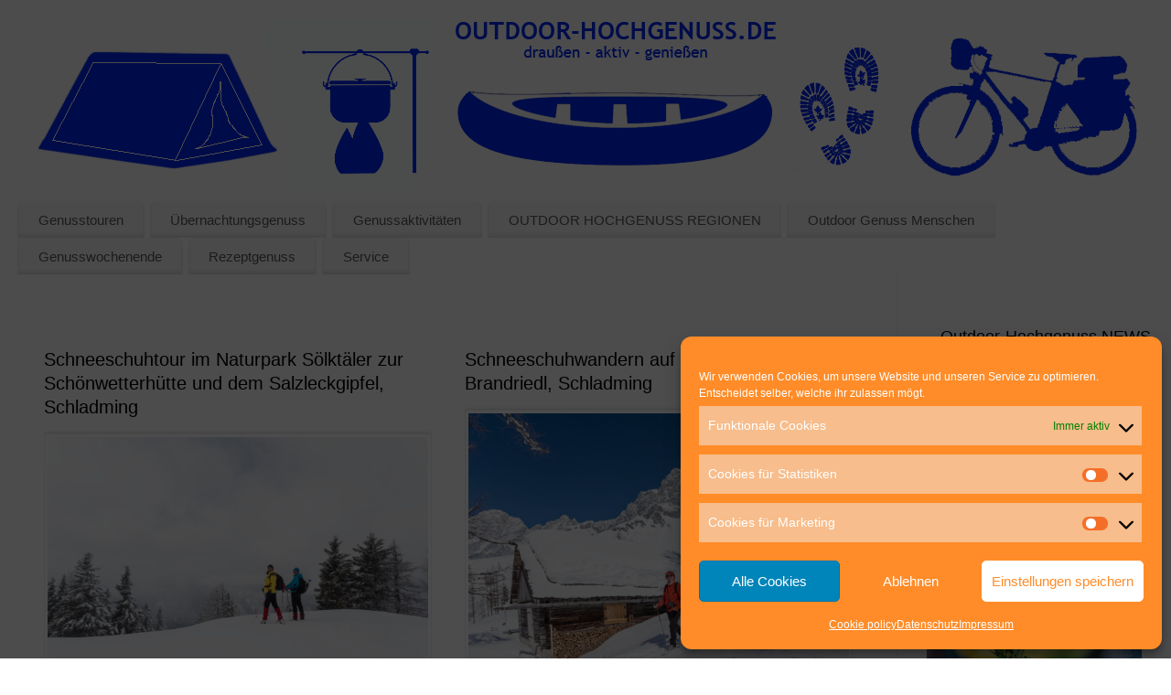

--- FILE ---
content_type: text/html; charset=UTF-8
request_url: https://outdoor-hoch-genuss.de/tag/dachstein/
body_size: 30872
content:
<!DOCTYPE html>
<html lang="de">
<head>
<meta http-equiv="Content-Type" content="text/html; charset=UTF-8" />
<meta name="viewport" content="width=device-width, user-scalable=yes, initial-scale=1.0, minimum-scale=1.0, maximum-scale=3.0">
<link rel="profile" href="http://gmpg.org/xfn/11" />
<link rel="pingback" href="https://outdoor-hoch-genuss.de/xmlrpc.php" />
	<script type="text/javascript">
		/* Google Analytics Opt-Out by WP-Buddy | https://wp-buddy.com/products/plugins/google-analytics-opt-out */
						var gaoop_property = 'UA-44638788-1';
		var gaoop_disable_strs = ['ga-disable-' + gaoop_property];
				for (var index = 0; index < disableStrs.length; index++) {
			if (document.cookie.indexOf(disableStrs[index] + '=true') > -1) {
				window[disableStrs[index]] = true; // for Monster Insights
			}
		}

		function gaoop_analytics_optout() {
			for (var index = 0; index < disableStrs.length; index++) {
				document.cookie = disableStrs[index] + '=true; expires=Thu, 31 Dec 2099 23:59:59 UTC; SameSite=Strict; path=/';
				window[disableStrs[index]] = true; // for Monster Insights
			}
			alert('Vielen Dank. Wir haben ein Cookie gesetzt damit Google Analytics bei Deinem nächsten Besuch keine Daten mehr sammeln kann.');		}
			</script>
	<meta name='robots' content='index, follow, max-image-preview:large, max-snippet:-1, max-video-preview:-1' />

	<!-- This site is optimized with the Yoast SEO plugin v26.7 - https://yoast.com/wordpress/plugins/seo/ -->
	<title>Dachstein Archives - outdoor-hochgenuss.de</title>
	<link rel="canonical" href="https://outdoor-hoch-genuss.de/tag/dachstein/" />
	<meta property="og:locale" content="de_DE" />
	<meta property="og:type" content="article" />
	<meta property="og:title" content="Dachstein Archives - outdoor-hochgenuss.de" />
	<meta property="og:url" content="https://outdoor-hoch-genuss.de/tag/dachstein/" />
	<meta property="og:site_name" content="outdoor-hochgenuss.de" />
	<script type="application/ld+json" class="yoast-schema-graph">{"@context":"https://schema.org","@graph":[{"@type":"CollectionPage","@id":"https://outdoor-hoch-genuss.de/tag/dachstein/","url":"https://outdoor-hoch-genuss.de/tag/dachstein/","name":"Dachstein Archives - outdoor-hochgenuss.de","isPartOf":{"@id":"https://outdoor-hoch-genuss.de/#website"},"primaryImageOfPage":{"@id":"https://outdoor-hoch-genuss.de/tag/dachstein/#primaryimage"},"image":{"@id":"https://outdoor-hoch-genuss.de/tag/dachstein/#primaryimage"},"thumbnailUrl":"https://outdoor-hoch-genuss.de/wp-content/uploads/2020/01/Rathay_Schneeschuh_Soelktaeler_Schladming_006.jpg","breadcrumb":{"@id":"https://outdoor-hoch-genuss.de/tag/dachstein/#breadcrumb"},"inLanguage":"de"},{"@type":"ImageObject","inLanguage":"de","@id":"https://outdoor-hoch-genuss.de/tag/dachstein/#primaryimage","url":"https://outdoor-hoch-genuss.de/wp-content/uploads/2020/01/Rathay_Schneeschuh_Soelktaeler_Schladming_006.jpg","contentUrl":"https://outdoor-hoch-genuss.de/wp-content/uploads/2020/01/Rathay_Schneeschuh_Soelktaeler_Schladming_006.jpg","width":1024,"height":683,"caption":"Die Schneeschuhwanderung auf den Salzleck hat sich trotz nur eines kleinen Aussichtsfensters gelohnt."},{"@type":"BreadcrumbList","@id":"https://outdoor-hoch-genuss.de/tag/dachstein/#breadcrumb","itemListElement":[{"@type":"ListItem","position":1,"name":"Home","item":"https://outdoor-hoch-genuss.de/"},{"@type":"ListItem","position":2,"name":"Dachstein"}]},{"@type":"WebSite","@id":"https://outdoor-hoch-genuss.de/#website","url":"https://outdoor-hoch-genuss.de/","name":"outdoor-hochgenuss.de","description":"draußen - aktiv - genießen","potentialAction":[{"@type":"SearchAction","target":{"@type":"EntryPoint","urlTemplate":"https://outdoor-hoch-genuss.de/?s={search_term_string}"},"query-input":{"@type":"PropertyValueSpecification","valueRequired":true,"valueName":"search_term_string"}}],"inLanguage":"de"}]}</script>
	<!-- / Yoast SEO plugin. -->


<link rel="alternate" type="application/rss+xml" title="outdoor-hochgenuss.de &raquo; Feed" href="https://outdoor-hoch-genuss.de/feed/" />
<link rel="alternate" type="application/rss+xml" title="outdoor-hochgenuss.de &raquo; Kommentar-Feed" href="https://outdoor-hoch-genuss.de/comments/feed/" />
<link rel="alternate" type="application/rss+xml" title="outdoor-hochgenuss.de &raquo; Schlagwort-Feed zu Dachstein" href="https://outdoor-hoch-genuss.de/tag/dachstein/feed/" />
<style id='wp-img-auto-sizes-contain-inline-css' type='text/css'>
img:is([sizes=auto i],[sizes^="auto," i]){contain-intrinsic-size:3000px 1500px}
/*# sourceURL=wp-img-auto-sizes-contain-inline-css */
</style>
<link rel='stylesheet' id='dropshadowboxes_css-css' href='https://outdoor-hoch-genuss.de/wp-content/plugins/drop-shadow-boxes/css/dropshadowboxes.css?ver=1.7.14' type='text/css' media='all' />
<link rel='stylesheet' id='sbi_styles-css' href='https://outdoor-hoch-genuss.de/wp-content/plugins/instagram-feed/css/sbi-styles.min.css?ver=6.10.0' type='text/css' media='all' />
<style id='wp-emoji-styles-inline-css' type='text/css'>

	img.wp-smiley, img.emoji {
		display: inline !important;
		border: none !important;
		box-shadow: none !important;
		height: 1em !important;
		width: 1em !important;
		margin: 0 0.07em !important;
		vertical-align: -0.1em !important;
		background: none !important;
		padding: 0 !important;
	}
/*# sourceURL=wp-emoji-styles-inline-css */
</style>
<style id='wp-block-library-inline-css' type='text/css'>
:root{--wp-block-synced-color:#7a00df;--wp-block-synced-color--rgb:122,0,223;--wp-bound-block-color:var(--wp-block-synced-color);--wp-editor-canvas-background:#ddd;--wp-admin-theme-color:#007cba;--wp-admin-theme-color--rgb:0,124,186;--wp-admin-theme-color-darker-10:#006ba1;--wp-admin-theme-color-darker-10--rgb:0,107,160.5;--wp-admin-theme-color-darker-20:#005a87;--wp-admin-theme-color-darker-20--rgb:0,90,135;--wp-admin-border-width-focus:2px}@media (min-resolution:192dpi){:root{--wp-admin-border-width-focus:1.5px}}.wp-element-button{cursor:pointer}:root .has-very-light-gray-background-color{background-color:#eee}:root .has-very-dark-gray-background-color{background-color:#313131}:root .has-very-light-gray-color{color:#eee}:root .has-very-dark-gray-color{color:#313131}:root .has-vivid-green-cyan-to-vivid-cyan-blue-gradient-background{background:linear-gradient(135deg,#00d084,#0693e3)}:root .has-purple-crush-gradient-background{background:linear-gradient(135deg,#34e2e4,#4721fb 50%,#ab1dfe)}:root .has-hazy-dawn-gradient-background{background:linear-gradient(135deg,#faaca8,#dad0ec)}:root .has-subdued-olive-gradient-background{background:linear-gradient(135deg,#fafae1,#67a671)}:root .has-atomic-cream-gradient-background{background:linear-gradient(135deg,#fdd79a,#004a59)}:root .has-nightshade-gradient-background{background:linear-gradient(135deg,#330968,#31cdcf)}:root .has-midnight-gradient-background{background:linear-gradient(135deg,#020381,#2874fc)}:root{--wp--preset--font-size--normal:16px;--wp--preset--font-size--huge:42px}.has-regular-font-size{font-size:1em}.has-larger-font-size{font-size:2.625em}.has-normal-font-size{font-size:var(--wp--preset--font-size--normal)}.has-huge-font-size{font-size:var(--wp--preset--font-size--huge)}.has-text-align-center{text-align:center}.has-text-align-left{text-align:left}.has-text-align-right{text-align:right}.has-fit-text{white-space:nowrap!important}#end-resizable-editor-section{display:none}.aligncenter{clear:both}.items-justified-left{justify-content:flex-start}.items-justified-center{justify-content:center}.items-justified-right{justify-content:flex-end}.items-justified-space-between{justify-content:space-between}.screen-reader-text{border:0;clip-path:inset(50%);height:1px;margin:-1px;overflow:hidden;padding:0;position:absolute;width:1px;word-wrap:normal!important}.screen-reader-text:focus{background-color:#ddd;clip-path:none;color:#444;display:block;font-size:1em;height:auto;left:5px;line-height:normal;padding:15px 23px 14px;text-decoration:none;top:5px;width:auto;z-index:100000}html :where(.has-border-color){border-style:solid}html :where([style*=border-top-color]){border-top-style:solid}html :where([style*=border-right-color]){border-right-style:solid}html :where([style*=border-bottom-color]){border-bottom-style:solid}html :where([style*=border-left-color]){border-left-style:solid}html :where([style*=border-width]){border-style:solid}html :where([style*=border-top-width]){border-top-style:solid}html :where([style*=border-right-width]){border-right-style:solid}html :where([style*=border-bottom-width]){border-bottom-style:solid}html :where([style*=border-left-width]){border-left-style:solid}html :where(img[class*=wp-image-]){height:auto;max-width:100%}:where(figure){margin:0 0 1em}html :where(.is-position-sticky){--wp-admin--admin-bar--position-offset:var(--wp-admin--admin-bar--height,0px)}@media screen and (max-width:600px){html :where(.is-position-sticky){--wp-admin--admin-bar--position-offset:0px}}

/*# sourceURL=wp-block-library-inline-css */
</style><style id='wp-block-paragraph-inline-css' type='text/css'>
.is-small-text{font-size:.875em}.is-regular-text{font-size:1em}.is-large-text{font-size:2.25em}.is-larger-text{font-size:3em}.has-drop-cap:not(:focus):first-letter{float:left;font-size:8.4em;font-style:normal;font-weight:100;line-height:.68;margin:.05em .1em 0 0;text-transform:uppercase}body.rtl .has-drop-cap:not(:focus):first-letter{float:none;margin-left:.1em}p.has-drop-cap.has-background{overflow:hidden}:root :where(p.has-background){padding:1.25em 2.375em}:where(p.has-text-color:not(.has-link-color)) a{color:inherit}p.has-text-align-left[style*="writing-mode:vertical-lr"],p.has-text-align-right[style*="writing-mode:vertical-rl"]{rotate:180deg}
/*# sourceURL=https://outdoor-hoch-genuss.de/wp-includes/blocks/paragraph/style.min.css */
</style>
<style id='global-styles-inline-css' type='text/css'>
:root{--wp--preset--aspect-ratio--square: 1;--wp--preset--aspect-ratio--4-3: 4/3;--wp--preset--aspect-ratio--3-4: 3/4;--wp--preset--aspect-ratio--3-2: 3/2;--wp--preset--aspect-ratio--2-3: 2/3;--wp--preset--aspect-ratio--16-9: 16/9;--wp--preset--aspect-ratio--9-16: 9/16;--wp--preset--color--black: #000000;--wp--preset--color--cyan-bluish-gray: #abb8c3;--wp--preset--color--white: #ffffff;--wp--preset--color--pale-pink: #f78da7;--wp--preset--color--vivid-red: #cf2e2e;--wp--preset--color--luminous-vivid-orange: #ff6900;--wp--preset--color--luminous-vivid-amber: #fcb900;--wp--preset--color--light-green-cyan: #7bdcb5;--wp--preset--color--vivid-green-cyan: #00d084;--wp--preset--color--pale-cyan-blue: #8ed1fc;--wp--preset--color--vivid-cyan-blue: #0693e3;--wp--preset--color--vivid-purple: #9b51e0;--wp--preset--gradient--vivid-cyan-blue-to-vivid-purple: linear-gradient(135deg,rgb(6,147,227) 0%,rgb(155,81,224) 100%);--wp--preset--gradient--light-green-cyan-to-vivid-green-cyan: linear-gradient(135deg,rgb(122,220,180) 0%,rgb(0,208,130) 100%);--wp--preset--gradient--luminous-vivid-amber-to-luminous-vivid-orange: linear-gradient(135deg,rgb(252,185,0) 0%,rgb(255,105,0) 100%);--wp--preset--gradient--luminous-vivid-orange-to-vivid-red: linear-gradient(135deg,rgb(255,105,0) 0%,rgb(207,46,46) 100%);--wp--preset--gradient--very-light-gray-to-cyan-bluish-gray: linear-gradient(135deg,rgb(238,238,238) 0%,rgb(169,184,195) 100%);--wp--preset--gradient--cool-to-warm-spectrum: linear-gradient(135deg,rgb(74,234,220) 0%,rgb(151,120,209) 20%,rgb(207,42,186) 40%,rgb(238,44,130) 60%,rgb(251,105,98) 80%,rgb(254,248,76) 100%);--wp--preset--gradient--blush-light-purple: linear-gradient(135deg,rgb(255,206,236) 0%,rgb(152,150,240) 100%);--wp--preset--gradient--blush-bordeaux: linear-gradient(135deg,rgb(254,205,165) 0%,rgb(254,45,45) 50%,rgb(107,0,62) 100%);--wp--preset--gradient--luminous-dusk: linear-gradient(135deg,rgb(255,203,112) 0%,rgb(199,81,192) 50%,rgb(65,88,208) 100%);--wp--preset--gradient--pale-ocean: linear-gradient(135deg,rgb(255,245,203) 0%,rgb(182,227,212) 50%,rgb(51,167,181) 100%);--wp--preset--gradient--electric-grass: linear-gradient(135deg,rgb(202,248,128) 0%,rgb(113,206,126) 100%);--wp--preset--gradient--midnight: linear-gradient(135deg,rgb(2,3,129) 0%,rgb(40,116,252) 100%);--wp--preset--font-size--small: 13px;--wp--preset--font-size--medium: 20px;--wp--preset--font-size--large: 36px;--wp--preset--font-size--x-large: 42px;--wp--preset--spacing--20: 0.44rem;--wp--preset--spacing--30: 0.67rem;--wp--preset--spacing--40: 1rem;--wp--preset--spacing--50: 1.5rem;--wp--preset--spacing--60: 2.25rem;--wp--preset--spacing--70: 3.38rem;--wp--preset--spacing--80: 5.06rem;--wp--preset--shadow--natural: 6px 6px 9px rgba(0, 0, 0, 0.2);--wp--preset--shadow--deep: 12px 12px 50px rgba(0, 0, 0, 0.4);--wp--preset--shadow--sharp: 6px 6px 0px rgba(0, 0, 0, 0.2);--wp--preset--shadow--outlined: 6px 6px 0px -3px rgb(255, 255, 255), 6px 6px rgb(0, 0, 0);--wp--preset--shadow--crisp: 6px 6px 0px rgb(0, 0, 0);}:where(.is-layout-flex){gap: 0.5em;}:where(.is-layout-grid){gap: 0.5em;}body .is-layout-flex{display: flex;}.is-layout-flex{flex-wrap: wrap;align-items: center;}.is-layout-flex > :is(*, div){margin: 0;}body .is-layout-grid{display: grid;}.is-layout-grid > :is(*, div){margin: 0;}:where(.wp-block-columns.is-layout-flex){gap: 2em;}:where(.wp-block-columns.is-layout-grid){gap: 2em;}:where(.wp-block-post-template.is-layout-flex){gap: 1.25em;}:where(.wp-block-post-template.is-layout-grid){gap: 1.25em;}.has-black-color{color: var(--wp--preset--color--black) !important;}.has-cyan-bluish-gray-color{color: var(--wp--preset--color--cyan-bluish-gray) !important;}.has-white-color{color: var(--wp--preset--color--white) !important;}.has-pale-pink-color{color: var(--wp--preset--color--pale-pink) !important;}.has-vivid-red-color{color: var(--wp--preset--color--vivid-red) !important;}.has-luminous-vivid-orange-color{color: var(--wp--preset--color--luminous-vivid-orange) !important;}.has-luminous-vivid-amber-color{color: var(--wp--preset--color--luminous-vivid-amber) !important;}.has-light-green-cyan-color{color: var(--wp--preset--color--light-green-cyan) !important;}.has-vivid-green-cyan-color{color: var(--wp--preset--color--vivid-green-cyan) !important;}.has-pale-cyan-blue-color{color: var(--wp--preset--color--pale-cyan-blue) !important;}.has-vivid-cyan-blue-color{color: var(--wp--preset--color--vivid-cyan-blue) !important;}.has-vivid-purple-color{color: var(--wp--preset--color--vivid-purple) !important;}.has-black-background-color{background-color: var(--wp--preset--color--black) !important;}.has-cyan-bluish-gray-background-color{background-color: var(--wp--preset--color--cyan-bluish-gray) !important;}.has-white-background-color{background-color: var(--wp--preset--color--white) !important;}.has-pale-pink-background-color{background-color: var(--wp--preset--color--pale-pink) !important;}.has-vivid-red-background-color{background-color: var(--wp--preset--color--vivid-red) !important;}.has-luminous-vivid-orange-background-color{background-color: var(--wp--preset--color--luminous-vivid-orange) !important;}.has-luminous-vivid-amber-background-color{background-color: var(--wp--preset--color--luminous-vivid-amber) !important;}.has-light-green-cyan-background-color{background-color: var(--wp--preset--color--light-green-cyan) !important;}.has-vivid-green-cyan-background-color{background-color: var(--wp--preset--color--vivid-green-cyan) !important;}.has-pale-cyan-blue-background-color{background-color: var(--wp--preset--color--pale-cyan-blue) !important;}.has-vivid-cyan-blue-background-color{background-color: var(--wp--preset--color--vivid-cyan-blue) !important;}.has-vivid-purple-background-color{background-color: var(--wp--preset--color--vivid-purple) !important;}.has-black-border-color{border-color: var(--wp--preset--color--black) !important;}.has-cyan-bluish-gray-border-color{border-color: var(--wp--preset--color--cyan-bluish-gray) !important;}.has-white-border-color{border-color: var(--wp--preset--color--white) !important;}.has-pale-pink-border-color{border-color: var(--wp--preset--color--pale-pink) !important;}.has-vivid-red-border-color{border-color: var(--wp--preset--color--vivid-red) !important;}.has-luminous-vivid-orange-border-color{border-color: var(--wp--preset--color--luminous-vivid-orange) !important;}.has-luminous-vivid-amber-border-color{border-color: var(--wp--preset--color--luminous-vivid-amber) !important;}.has-light-green-cyan-border-color{border-color: var(--wp--preset--color--light-green-cyan) !important;}.has-vivid-green-cyan-border-color{border-color: var(--wp--preset--color--vivid-green-cyan) !important;}.has-pale-cyan-blue-border-color{border-color: var(--wp--preset--color--pale-cyan-blue) !important;}.has-vivid-cyan-blue-border-color{border-color: var(--wp--preset--color--vivid-cyan-blue) !important;}.has-vivid-purple-border-color{border-color: var(--wp--preset--color--vivid-purple) !important;}.has-vivid-cyan-blue-to-vivid-purple-gradient-background{background: var(--wp--preset--gradient--vivid-cyan-blue-to-vivid-purple) !important;}.has-light-green-cyan-to-vivid-green-cyan-gradient-background{background: var(--wp--preset--gradient--light-green-cyan-to-vivid-green-cyan) !important;}.has-luminous-vivid-amber-to-luminous-vivid-orange-gradient-background{background: var(--wp--preset--gradient--luminous-vivid-amber-to-luminous-vivid-orange) !important;}.has-luminous-vivid-orange-to-vivid-red-gradient-background{background: var(--wp--preset--gradient--luminous-vivid-orange-to-vivid-red) !important;}.has-very-light-gray-to-cyan-bluish-gray-gradient-background{background: var(--wp--preset--gradient--very-light-gray-to-cyan-bluish-gray) !important;}.has-cool-to-warm-spectrum-gradient-background{background: var(--wp--preset--gradient--cool-to-warm-spectrum) !important;}.has-blush-light-purple-gradient-background{background: var(--wp--preset--gradient--blush-light-purple) !important;}.has-blush-bordeaux-gradient-background{background: var(--wp--preset--gradient--blush-bordeaux) !important;}.has-luminous-dusk-gradient-background{background: var(--wp--preset--gradient--luminous-dusk) !important;}.has-pale-ocean-gradient-background{background: var(--wp--preset--gradient--pale-ocean) !important;}.has-electric-grass-gradient-background{background: var(--wp--preset--gradient--electric-grass) !important;}.has-midnight-gradient-background{background: var(--wp--preset--gradient--midnight) !important;}.has-small-font-size{font-size: var(--wp--preset--font-size--small) !important;}.has-medium-font-size{font-size: var(--wp--preset--font-size--medium) !important;}.has-large-font-size{font-size: var(--wp--preset--font-size--large) !important;}.has-x-large-font-size{font-size: var(--wp--preset--font-size--x-large) !important;}
/*# sourceURL=global-styles-inline-css */
</style>

<style id='classic-theme-styles-inline-css' type='text/css'>
/*! This file is auto-generated */
.wp-block-button__link{color:#fff;background-color:#32373c;border-radius:9999px;box-shadow:none;text-decoration:none;padding:calc(.667em + 2px) calc(1.333em + 2px);font-size:1.125em}.wp-block-file__button{background:#32373c;color:#fff;text-decoration:none}
/*# sourceURL=/wp-includes/css/classic-themes.min.css */
</style>
<link rel='stylesheet' id='wp-components-css' href='https://outdoor-hoch-genuss.de/wp-includes/css/dist/components/style.min.css?ver=6.9' type='text/css' media='all' />
<link rel='stylesheet' id='wp-preferences-css' href='https://outdoor-hoch-genuss.de/wp-includes/css/dist/preferences/style.min.css?ver=6.9' type='text/css' media='all' />
<link rel='stylesheet' id='wp-block-editor-css' href='https://outdoor-hoch-genuss.de/wp-includes/css/dist/block-editor/style.min.css?ver=6.9' type='text/css' media='all' />
<link rel='stylesheet' id='wp-reusable-blocks-css' href='https://outdoor-hoch-genuss.de/wp-includes/css/dist/reusable-blocks/style.min.css?ver=6.9' type='text/css' media='all' />
<link rel='stylesheet' id='wp-patterns-css' href='https://outdoor-hoch-genuss.de/wp-includes/css/dist/patterns/style.min.css?ver=6.9' type='text/css' media='all' />
<link rel='stylesheet' id='wp-editor-css' href='https://outdoor-hoch-genuss.de/wp-includes/css/dist/editor/style.min.css?ver=6.9' type='text/css' media='all' />
<link rel='stylesheet' id='drop_shadow_block-style-css-css' href='https://outdoor-hoch-genuss.de/wp-content/plugins/drop-shadow-boxes/block/blocks.style.build.css?ver=1.7.14' type='text/css' media='all' />
<link rel='stylesheet' id='wp-audio-player-css' href='https://outdoor-hoch-genuss.de/wp-content/plugins/wp-audio-player/css/audioplayer.css?ver=6.9' type='text/css' media='all' />
<link rel='stylesheet' id='wp-audio-player-theme-css' href='https://outdoor-hoch-genuss.de/wp-content/plugins/wp-audio-player/css/plugin.css?ver=6.9' type='text/css' media='all' />
<link rel='stylesheet' id='ngg_trigger_buttons-css' href='https://outdoor-hoch-genuss.de/wp-content/plugins/nextgen-gallery/static/GalleryDisplay/trigger_buttons.css?ver=4.0.3' type='text/css' media='all' />
<link rel='stylesheet' id='shutter-0-css' href='https://outdoor-hoch-genuss.de/wp-content/plugins/nextgen-gallery/static/Lightbox/shutter/shutter.css?ver=4.0.3' type='text/css' media='all' />
<link rel='stylesheet' id='fontawesome_v4_shim_style-css' href='https://outdoor-hoch-genuss.de/wp-content/plugins/nextgen-gallery/static/FontAwesome/css/v4-shims.min.css?ver=6.9' type='text/css' media='all' />
<link rel='stylesheet' id='fontawesome-css' href='https://outdoor-hoch-genuss.de/wp-content/plugins/nextgen-gallery/static/FontAwesome/css/all.min.css?ver=6.9' type='text/css' media='all' />
<link rel='stylesheet' id='ngg_basic_slideshow_style-css' href='https://outdoor-hoch-genuss.de/wp-content/plugins/nextgen-gallery/static/Slideshow/ngg_basic_slideshow.css?ver=4.0.3' type='text/css' media='all' />
<link rel='stylesheet' id='ngg_slick_slideshow_style-css' href='https://outdoor-hoch-genuss.de/wp-content/plugins/nextgen-gallery/static/Slideshow/slick/slick.css?ver=4.0.3' type='text/css' media='all' />
<link rel='stylesheet' id='ngg_slick_slideshow_theme-css' href='https://outdoor-hoch-genuss.de/wp-content/plugins/nextgen-gallery/static/Slideshow/slick/slick-theme.css?ver=4.0.3' type='text/css' media='all' />
<link rel='stylesheet' id='cmplz-general-css' href='https://outdoor-hoch-genuss.de/wp-content/plugins/complianz-gdpr/assets/css/cookieblocker.min.css?ver=1766392166' type='text/css' media='all' />
<link rel='stylesheet' id='mantra-style-css' href='https://outdoor-hoch-genuss.de/wp-content/themes/mantra/style.css?ver=3.3.3' type='text/css' media='all' />
<style id='mantra-style-inline-css' type='text/css'>
 #wrapper { max-width: 1400px; } #content { width: 100%; max-width:1100px; max-width: calc( 100% - 300px ); } #primary, #secondary { width:300px; } #primary .widget-title, #secondary .widget-title { margin-right: -2em; text-align: left; } html { font-size:16px; } #bg_image { display:block; margin:0 auto; } body, input, textarea {font-family:Trebuchet MS, Arial, Helvetica, sans-serif; } #content h1.entry-title a, #content h2.entry-title a, #content h1.entry-title, #content h2.entry-title, #front-text1 h2, #front-text2 h2 {font-family:Trebuchet MS, Arial, Helvetica, sans-serif; } .widget-area {font-family:Trebuchet MS, Arial, Helvetica, sans-serif; } .entry-content h1, .entry-content h2, .entry-content h3, .entry-content h4, .entry-content h5, .entry-content h6 {font-family:Trebuchet MS, Arial, Helvetica, sans-serif; } .entry-meta { background:#FFF;} .entry-content ul li { background-image:none ; padding-left:0;} .entry-content ul { margin-left:0; } .nocomments, .nocomments2 {display:none;} .comments-link span { display:none;} #content h1.entry-title, #content h2.entry-title { font-size:20px; } .widget-area, .widget-area a:link, .widget-area a:visited { font-size:16px; } #header-container > div { margin-top:5px; } #header-container > div { margin-left:20px; } body { background-color:#ffffff !important; } #header { background-color:#ffffff; } #footer { background-color:#ffffff; } #footer2 { background-color:#ffffff; } #site-title span a { color:#0029f8; } #site-description { color:#0029f8; } #content, .column-text, #front-text3, #front-text4 { color:#000000 ;} .widget-area a:link, .widget-area a:visited, a:link, a:visited ,#searchform #s:hover, #container #s:hover, #access a:hover, #wp-calendar tbody td a, #site-info a, #site-copyright a, #access li:hover > a, #access ul ul:hover > a { color:#0029f8; } a:hover, .entry-meta a:hover, .entry-utility a:hover, .widget-area a:hover { color:#0029f8; } #content .entry-title a, #content .entry-title, #content h1, #content h2, #content h3, #content h4, #content h5, #content h6 { color:#000000; } #content .entry-title a:hover { color:#000000; } .widget-title { background-color:#ffffff; } .widget-title { color:#000000; } #content article.post{ float:left; width:48%; margin-right:4%; } #content article.sticky { padding: 0; } #content article.sticky > * {margin:2%;} #content article:nth-of-type(2n) {clear: right; margin-right: 0;} #footer-widget-area .widget-title { color:#000000; } #footer-widget-area a { color:#00de3e; } #footer-widget-area a:hover { color:#09ff3a; } body .wp-caption { background-image:url(https://outdoor-hoch-genuss.de/wp-content/themes/mantra/resources/images/pins/mantra_dot.png); } .widget-area ul ul li { background-image: url(https://outdoor-hoch-genuss.de/wp-content/themes/mantra/resources/images/bullets/mantra_dot2.png); background-position: left calc(2em / 2 - 4px); } h1.page-title { display:none; } .entry-meta .bl_sep { display:none; } .entry-meta time.onDate { display:none; } .entry-meta .author { display:none; } .entry-meta span.bl_categ, .entry-meta2 span.bl_categ { display:none; } .entry-utility span.bl_posted, .entry-meta2 span.bl_tagg,.entry-meta3 span.bl_tagg { display:none; } .entry-content p:not(:last-child), .entry-content ul, .entry-summary ul, .entry-content ol, .entry-summary ol { margin-bottom:1.5em;} .entry-meta .entry-time { display:none; } #content .entry-meta, #content .entry-header div.entry-meta2 > * { display:none; } #branding { height:200px ;} 
/*# sourceURL=mantra-style-inline-css */
</style>
<link rel='stylesheet' id='mantra-mobile-css' href='https://outdoor-hoch-genuss.de/wp-content/themes/mantra/resources/css/style-mobile.css?ver=3.3.3' type='text/css' media='all' />
<script type="text/javascript" src="https://outdoor-hoch-genuss.de/wp-content/plugins/new-nine-adaptive-images/script.js?ver=1.5.2" id="adaptive-images-js"></script>
<script type="text/javascript" src="https://outdoor-hoch-genuss.de/wp-includes/js/jquery/jquery.min.js?ver=3.7.1" id="jquery-core-js"></script>
<script type="text/javascript" src="https://outdoor-hoch-genuss.de/wp-includes/js/jquery/jquery-migrate.min.js?ver=3.4.1" id="jquery-migrate-js"></script>
<script type="text/javascript" src="https://outdoor-hoch-genuss.de/wp-content/plugins/wp-audio-player/js/audioplayer.min.js?ver=1.9.1" id="wp-audio-player-js"></script>
<script type="text/javascript" src="https://outdoor-hoch-genuss.de/wp-content/plugins/wp-audio-player/js/plugin.min.js?ver=1.9.1" id="wp-audio-player-plugin-js"></script>
<script type="text/javascript" id="photocrati_ajax-js-extra">
/* <![CDATA[ */
var photocrati_ajax = {"url":"https://outdoor-hoch-genuss.de/index.php?photocrati_ajax=1","rest_url":"https://outdoor-hoch-genuss.de/wp-json/","wp_home_url":"https://outdoor-hoch-genuss.de","wp_site_url":"https://outdoor-hoch-genuss.de","wp_root_url":"https://outdoor-hoch-genuss.de","wp_plugins_url":"https://outdoor-hoch-genuss.de/wp-content/plugins","wp_content_url":"https://outdoor-hoch-genuss.de/wp-content","wp_includes_url":"https://outdoor-hoch-genuss.de/wp-includes/","ngg_param_slug":"nggallery","rest_nonce":"078a7ebc61"};
//# sourceURL=photocrati_ajax-js-extra
/* ]]> */
</script>
<script type="text/javascript" src="https://outdoor-hoch-genuss.de/wp-content/plugins/nextgen-gallery/static/Legacy/ajax.min.js?ver=4.0.3" id="photocrati_ajax-js"></script>
<script type="text/javascript" src="https://outdoor-hoch-genuss.de/wp-content/plugins/nextgen-gallery/static/FontAwesome/js/v4-shims.min.js?ver=5.3.1" id="fontawesome_v4_shim-js"></script>
<script type="text/javascript" defer crossorigin="anonymous" data-auto-replace-svg="false" data-keep-original-source="false" data-search-pseudo-elements src="https://outdoor-hoch-genuss.de/wp-content/plugins/nextgen-gallery/static/FontAwesome/js/all.min.js?ver=5.3.1" id="fontawesome-js"></script>
<script type="text/javascript" src="https://outdoor-hoch-genuss.de/wp-content/plugins/nextgen-gallery/static/Slideshow/slick/slick-1.8.0-modded.js?ver=4.0.3" id="ngg_slick-js"></script>
<script type="text/javascript" id="mantra-frontend-js-extra">
/* <![CDATA[ */
var mantra_options = {"responsive":"1","image_class":"imageTwo","equalize_sidebars":"0"};
//# sourceURL=mantra-frontend-js-extra
/* ]]> */
</script>
<script type="text/javascript" src="https://outdoor-hoch-genuss.de/wp-content/themes/mantra/resources/js/frontend.js?ver=3.3.3" id="mantra-frontend-js"></script>
<link rel="https://api.w.org/" href="https://outdoor-hoch-genuss.de/wp-json/" /><link rel="alternate" title="JSON" type="application/json" href="https://outdoor-hoch-genuss.de/wp-json/wp/v2/tags/418" /><link rel="EditURI" type="application/rsd+xml" title="RSD" href="https://outdoor-hoch-genuss.de/xmlrpc.php?rsd" />
<meta name="generator" content="WordPress 6.9" />
<style type="text/css">/** Google Analytics Opt Out Custom CSS **/.gaoop {color: #ffffff; line-height: 2; position: fixed; bottom: 0; left: 0; width: 100%; -webkit-box-shadow: 0 4px 15px rgba(0, 0, 0, 0.4); -moz-box-shadow: 0 4px 15px rgba(0, 0, 0, 0.4); box-shadow: 0 4px 15px rgba(0, 0, 0, 0.4); background-color: #0E90D2; padding: 1rem; margin: 0; display: flex; align-items: center; justify-content: space-between; } .gaoop-hidden {display: none; } .gaoop-checkbox:checked + .gaoop {width: auto; right: 0; left: auto; opacity: 0.5; ms-filter: "progid:DXImageTransform.Microsoft.Alpha(Opacity=50)"; filter: alpha(opacity=50); -moz-opacity: 0.5; -khtml-opacity: 0.5; } .gaoop-checkbox:checked + .gaoop .gaoop-close-icon {display: none; } .gaoop-checkbox:checked + .gaoop .gaoop-opt-out-content {display: none; } input.gaoop-checkbox {display: none; } .gaoop a {color: #67C2F0; text-decoration: none; } .gaoop a:hover {color: #ffffff; text-decoration: underline; } .gaoop-info-icon {margin: 0; padding: 0; cursor: pointer; } .gaoop svg {position: relative; margin: 0; padding: 0; width: auto; height: 25px; } .gaoop-close-icon {cursor: pointer; position: relative; opacity: 0.5; ms-filter: "progid:DXImageTransform.Microsoft.Alpha(Opacity=50)"; filter: alpha(opacity=50); -moz-opacity: 0.5; -khtml-opacity: 0.5; margin: 0; padding: 0; text-align: center; vertical-align: top; display: inline-block; } .gaoop-close-icon:hover {z-index: 1; opacity: 1; ms-filter: "progid:DXImageTransform.Microsoft.Alpha(Opacity=100)"; filter: alpha(opacity=100); -moz-opacity: 1; -khtml-opacity: 1; } .gaoop_closed .gaoop-opt-out-link, .gaoop_closed .gaoop-close-icon {display: none; } .gaoop_closed:hover {opacity: 1; ms-filter: "progid:DXImageTransform.Microsoft.Alpha(Opacity=100)"; filter: alpha(opacity=100); -moz-opacity: 1; -khtml-opacity: 1; } .gaoop_closed .gaoop-opt-out-content {display: none; } .gaoop_closed .gaoop-info-icon {width: 100%; } .gaoop-opt-out-content {display: inline-block; vertical-align: top; } </style><!--[if lt IE 9]><script src="http://html5shim.googlecode.com/svn/trunk/html5.js"></script><![endif]-->			<style>.cmplz-hidden {
					display: none !important;
				}</style><!-- Analytics by WP Statistics - https://wp-statistics.com -->
<!--[if lte IE 8]> <style type="text/css" media="screen"> #access ul li, .edit-link a , #footer-widget-area .widget-title, .entry-meta,.entry-meta .comments-link, .short-button-light, .short-button-dark ,.short-button-color ,blockquote { position:relative; behavior: url(https://outdoor-hoch-genuss.de/wp-content/themes/mantra/resources/js/PIE/PIE.php); } #access ul ul { -pie-box-shadow:0px 5px 5px #999; } #access ul li.current_page_item, #access ul li.current-menu-item , #access ul li ,#access ul ul ,#access ul ul li, .commentlist li.comment ,.commentlist .avatar, .nivo-caption, .theme-default .nivoSlider { behavior: url(https://outdoor-hoch-genuss.de/wp-content/themes/mantra/resources/js/PIE/PIE.php); } </style> <![endif]--><style type="text/css" id="custom-background-css">
body.custom-background { background-color: #ffffff; }
</style>
	<link rel="icon" href="https://outdoor-hoch-genuss.de/wp-content/uploads/cropped-Rathay-Lozere_Chassezac-017-32x32.jpg" sizes="32x32" />
<link rel="icon" href="https://outdoor-hoch-genuss.de/wp-content/uploads/cropped-Rathay-Lozere_Chassezac-017-192x192.jpg" sizes="192x192" />
<link rel="apple-touch-icon" href="https://outdoor-hoch-genuss.de/wp-content/uploads/cropped-Rathay-Lozere_Chassezac-017-180x180.jpg" />
<meta name="msapplication-TileImage" content="https://outdoor-hoch-genuss.de/wp-content/uploads/cropped-Rathay-Lozere_Chassezac-017-270x270.jpg" />
<!--[if lt IE 9]>
	<script>
	document.createElement('header');
	document.createElement('nav');
	document.createElement('section');
	document.createElement('article');
	document.createElement('aside');
	document.createElement('footer');
	document.createElement('hgroup');
	</script>
	<![endif]--> </head>
<body data-cmplz=1 class="archive tag tag-dachstein tag-418 custom-background wp-theme-mantra metaslider-plugin mantra-image-two mantra-caption-white mantra-hratio-1 mantra-sidebar-right mantra-magazine-layout mantra-menu-center">
	    <div id="toTop"><i class="crycon-back2top"></i> </div>
		
<div id="wrapper" class="hfeed">


<header id="header">

		<div id="masthead">

			<div id="branding" role="banner" >

				<img id="bg_image" alt="outdoor-hochgenuss.de" title="outdoor-hochgenuss.de" src="https://outdoor-hoch-genuss.de/wp-content/uploads/2021/02/Headergrafiken_OHG_1neu_0029f8.png" />
	<div id="header-container">

				<a href="https://outdoor-hoch-genuss.de/" id="linky"></a>
				</div> <!-- #header-container -->
					<div style="clear:both;"></div>

			</div><!-- #branding -->

            <a id="nav-toggle"><span>&nbsp; Menü</span></a>
			<nav id="access" class="jssafe" role="navigation">

					<div class="skip-link screen-reader-text"><a href="#content" title="Zum Inhalt springen">Zum Inhalt springen</a></div>
	<div class="menu"><ul id="prime_nav" class="menu"><li id="menu-item-1364" class="menu-item menu-item-type-post_type menu-item-object-page menu-item-has-children menu-item-1364"><a href="https://outdoor-hoch-genuss.de/genusstouren/">Genusstouren</a>
<ul class="sub-menu">
	<li id="menu-item-1680" class="menu-item menu-item-type-post_type menu-item-object-page menu-item-has-children menu-item-1680"><a href="https://outdoor-hoch-genuss.de/wandergenuss/">Wander-Genuss</a>
	<ul class="sub-menu">
		<li id="menu-item-21106" class="menu-item menu-item-type-post_type menu-item-object-post menu-item-21106"><a href="https://outdoor-hoch-genuss.de/thueringer-gipfelwanderweg/">Thüringer Gipfelwanderweg</a></li>
		<li id="menu-item-20868" class="menu-item menu-item-type-post_type menu-item-object-post menu-item-20868"><a href="https://outdoor-hoch-genuss.de/hegauer-kegelspiel-vulkan-tour/">Zweitägige *Vulkan Tour* im Hegau</a></li>
		<li id="menu-item-19111" class="menu-item menu-item-type-post_type menu-item-object-post menu-item-19111"><a href="https://outdoor-hoch-genuss.de/alpine-huettenwanderung-liechtenstein/">Alpine Hüttenwanderung – Liechtenstein</a></li>
		<li id="menu-item-19022" class="menu-item menu-item-type-post_type menu-item-object-post menu-item-19022"><a href="https://outdoor-hoch-genuss.de/gustav-stroehmfeld-weg-schwaebische-alb/">Gustav-Ströhmfeld-Weg – Schwäbische Alb</a></li>
		<li id="menu-item-17461" class="menu-item menu-item-type-post_type menu-item-object-post menu-item-17461"><a href="https://outdoor-hoch-genuss.de/nahesteig-wandern-hunsrueck-rheinland-pfalz/">Nahesteig – Rheinland-Pfalz</a></li>
		<li id="menu-item-15333" class="menu-item menu-item-type-post_type menu-item-object-post menu-item-15333"><a href="https://outdoor-hoch-genuss.de/donauberglandweg/">Donauberglandweg – Schwäbische Alb</a></li>
		<li id="menu-item-15222" class="menu-item menu-item-type-post_type menu-item-object-post menu-item-15222"><a href="https://outdoor-hoch-genuss.de/wanderpotpourri-im-ferienland-donau-ries/">Donauries, Wandern in der kosmischen Katastrophe – Bayern</a></li>
		<li id="menu-item-17226" class="menu-item menu-item-type-post_type menu-item-object-post menu-item-17226"><a href="https://outdoor-hoch-genuss.de/wandern-mit-einer-guten-freundin-kostbare-gemeinsame-zeit/">Wandern mit einer guten Freundin – kostbare gemeinsame Zeit</a></li>
		<li id="menu-item-16058" class="menu-item menu-item-type-post_type menu-item-object-post menu-item-16058"><a href="https://outdoor-hoch-genuss.de/erfrischende-wanderungen-sommer-herbst/">Erfrischende Wanderungen für Sommer und Herbst</a></li>
		<li id="menu-item-7653" class="menu-item menu-item-type-post_type menu-item-object-post menu-item-7653"><a href="https://outdoor-hoch-genuss.de/wandern-im-herbstlichen-weinberg/">Herbstwanderungen im Weinberg</a></li>
		<li id="menu-item-17231" class="menu-item menu-item-type-post_type menu-item-object-post menu-item-17231"><a href="https://outdoor-hoch-genuss.de/biergenuss-arberland-deutschlands-erster-bierfernwanderweg/">Bierfernwanderweg – Bayern</a></li>
		<li id="menu-item-14077" class="menu-item menu-item-type-post_type menu-item-object-post menu-item-14077"><a href="https://outdoor-hoch-genuss.de/neckarsteig/">Neckarsteig – Baden-Württemberg</a></li>
		<li id="menu-item-13575" class="menu-item menu-item-type-post_type menu-item-object-post menu-item-13575"><a href="https://outdoor-hoch-genuss.de/schwarzwald-trekking-camps/">Trekking-Campwandern – Schwarzwald</a></li>
		<li id="menu-item-12073" class="menu-item menu-item-type-post_type menu-item-object-page menu-item-has-children menu-item-12073"><a href="https://outdoor-hoch-genuss.de/premiumwanderwege-schwaebische-alb/">Potpourri Premiumwanderwege &#8211; Schwäbische Alb</a>
		<ul class="sub-menu">
			<li id="menu-item-19012" class="menu-item menu-item-type-post_type menu-item-object-post menu-item-19012"><a href="https://outdoor-hoch-genuss.de/premiumwanderung-hochgehberge-hochgehkaempft-rossbergturm/">Hochgehberge, Hochgehkämpft – Schwäbische Alb</a></li>
			<li id="menu-item-16201" class="menu-item menu-item-type-post_type menu-item-object-post menu-item-16201"><a href="https://outdoor-hoch-genuss.de/hohenurachsteig-wandern-grafensteig-bad-urach-schwaebische-alb/">Grafensteig Hohenurachsteig &#8211; Schwäbische Alb</a></li>
			<li id="menu-item-16069" class="menu-item menu-item-type-post_type menu-item-object-post menu-item-16069"><a href="https://outdoor-hoch-genuss.de/hohenwittlingensteig-grafensteig-bad-urach/">Grafensteig Hohenwittlingensteig &#8211; Schwäbische Alb</a></li>
			<li id="menu-item-13425" class="menu-item menu-item-type-post_type menu-item-object-post menu-item-13425"><a href="https://outdoor-hoch-genuss.de/fruechtetrauf-dreifuerstensteig-moessingen/">Früchtetrauf Dreifürstensteig &#8211; Schwäbische Alb</a></li>
			<li id="menu-item-12373" class="menu-item menu-item-type-post_type menu-item-object-post menu-item-12373"><a href="https://outdoor-hoch-genuss.de/traufgang-felsenmeersteig/">Traufgang Felsenmeersteig – Schwäbische Alb</a></li>
			<li id="menu-item-12260" class="menu-item menu-item-type-post_type menu-item-object-post menu-item-12260"><a href="https://outdoor-hoch-genuss.de/donaufelsenlauf-kloster-felsenweg/">Donaufelsenlauf Kloster-Felsenweg – Schwäbische Alb</a></li>
			<li id="menu-item-12127" class="menu-item menu-item-type-post_type menu-item-object-post menu-item-12127"><a href="https://outdoor-hoch-genuss.de/loewenpfade-felsenrunde/">Löwenpfad Felsenrunde – Schwäbische Alb</a></li>
			<li id="menu-item-11882" class="menu-item menu-item-type-post_type menu-item-object-post menu-item-11882"><a href="https://outdoor-hoch-genuss.de/donauwelle-donauversinkung/">Donauwelle Donauversinkung – Schwäbische Alb</a></li>
			<li id="menu-item-7909" class="menu-item menu-item-type-post_type menu-item-object-post menu-item-7909"><a href="https://outdoor-hoch-genuss.de/hossinger-leiter-albstadt/">Traufgang Hossinger Leiter – Schwäbische Alb</a></li>
			<li id="menu-item-4696" class="menu-item menu-item-type-post_type menu-item-object-post menu-item-4696"><a href="https://outdoor-hoch-genuss.de/wandern-wasserfallsteig-urach/">Grafensteig Wasserfallsteig – Schwäbische Alb</a></li>
		</ul>
</li>
		<li id="menu-item-12261" class="menu-item menu-item-type-post_type menu-item-object-page menu-item-12261"><a href="https://outdoor-hoch-genuss.de/geniesserpfade-im-schwarzwald/">Genießerpfade Schwarzwald Baden-Württemberg</a></li>
		<li id="menu-item-10667" class="menu-item menu-item-type-post_type menu-item-object-page menu-item-10667"><a href="https://outdoor-hoch-genuss.de/der-malerweg-einmal-quer-durch-die-saechsische-schweiz/">Malerweg – Sächsische Schweiz</a></li>
		<li id="menu-item-9983" class="menu-item menu-item-type-post_type menu-item-object-page menu-item-9983"><a href="https://outdoor-hoch-genuss.de/salzalpentouren-zwischen-chiemsee-und-hallstaetter-see/">SalzAlpenTouren – Österreich</a></li>
		<li id="menu-item-6172" class="menu-item menu-item-type-post_type menu-item-object-page menu-item-6172"><a href="https://outdoor-hoch-genuss.de/premiumweg-seegang/">Premiumweg SeeGang – Bodensee, Baden-Württemberg</a></li>
		<li id="menu-item-6846" class="menu-item menu-item-type-post_type menu-item-object-page menu-item-has-children menu-item-6846"><a href="https://outdoor-hoch-genuss.de/die-genussreiche-murgleiter-quer-durch-den-nordschwarzwald/">Murgleiter &#8211; Schwarzwald</a>
		<ul class="sub-menu">
			<li id="menu-item-6847" class="menu-item menu-item-type-post_type menu-item-object-post menu-item-6847"><a href="https://outdoor-hoch-genuss.de/murgleiter-etappe-1-gaggenau-gernsbach/">Murgleiter – 1. Etappe von Gaggenau nach Gernsbach</a></li>
			<li id="menu-item-7357" class="menu-item menu-item-type-post_type menu-item-object-post menu-item-7357"><a href="https://outdoor-hoch-genuss.de/murgleiter-etappe-2-gernsbach-forbach/">Murgleiter –  2. Etappe von Gernsbach nach Forbach</a></li>
			<li id="menu-item-13680" class="menu-item menu-item-type-post_type menu-item-object-post menu-item-13680"><a href="https://outdoor-hoch-genuss.de/murgleiter-etappe-3-forbach-schoenmuenzach/">Murgleiter –  3. Etappe von Forbach nach Schönmünzach</a></li>
			<li id="menu-item-13679" class="menu-item menu-item-type-post_type menu-item-object-post menu-item-13679"><a href="https://outdoor-hoch-genuss.de/murgleiter-etappe-4-schoenmuenzach-baiersbronn/">Murgleiter –  4. Etappe von Schönmünzach nach Baiersbronn</a></li>
			<li id="menu-item-13678" class="menu-item menu-item-type-post_type menu-item-object-post menu-item-13678"><a href="https://outdoor-hoch-genuss.de/murgleiter-5-etappe-baiersbronn-schliffkopf/">Murgleiter –  5. Etappe von Baiersbronn zum Schliffkopf</a></li>
		</ul>
</li>
		<li id="menu-item-9885" class="menu-item menu-item-type-post_type menu-item-object-post menu-item-9885"><a href="https://outdoor-hoch-genuss.de/gernsbacher-runde-schwarzwald/">Gernsbacher Runde – Schwarzwald</a></li>
		<li id="menu-item-8924" class="menu-item menu-item-type-post_type menu-item-object-post menu-item-8924"><a href="https://outdoor-hoch-genuss.de/wandern-fulufjaell-dalarna-schweden/">Spätsommerwanderung Dalarna &#8211; Schweden</a></li>
		<li id="menu-item-8297" class="menu-item menu-item-type-post_type menu-item-object-post menu-item-8297"><a href="https://outdoor-hoch-genuss.de/wiiwegli-markgraeflerland/">Wiiwegli  – Markgräflerland</a></li>
		<li id="menu-item-7603" class="menu-item menu-item-type-post_type menu-item-object-post menu-item-7603"><a href="https://outdoor-hoch-genuss.de/rundwanderweg-walten-in-passeier/">Rundwanderung Walten – Südtirol</a></li>
		<li id="menu-item-6543" class="menu-item menu-item-type-post_type menu-item-object-post menu-item-6543"><a href="https://outdoor-hoch-genuss.de/der-passerschluchtenweg-passeiertal/">Passerschluchtenweg Passeiertal – Südtirol</a></li>
		<li id="menu-item-6435" class="menu-item menu-item-type-post_type menu-item-object-post menu-item-6435"><a href="https://outdoor-hoch-genuss.de/la-garde-guerin-an-die-gorges-du-chassezac/">La Garde Guérin, Gorges du Chassezac – Frankreich</a></li>
		<li id="menu-item-4550" class="menu-item menu-item-type-post_type menu-item-object-post menu-item-4550"><a href="https://outdoor-hoch-genuss.de/sauerlaender-golddorf-route-wenholthausen/">Sauerländer Golddorf-Route – NRW</a></li>
		<li id="menu-item-4371" class="menu-item menu-item-type-post_type menu-item-object-post menu-item-4371"><a href="https://outdoor-hoch-genuss.de/der-heslacher-blaustruempflerweg/">Stuttgarter Blaustrümpflerweg  – Baden-Württemberg</a></li>
		<li id="menu-item-3394" class="menu-item menu-item-type-post_type menu-item-object-post menu-item-3394"><a href="https://outdoor-hoch-genuss.de/mullerthal-trail-kleine-luxemburger-schweiz-grandioses-wandern-zwischen-den-felsen/">MULLERTHAL TRAIL &#8211; Luxemburg</a></li>
		<li id="menu-item-2373" class="menu-item menu-item-type-post_type menu-item-object-post menu-item-2373"><a href="https://outdoor-hoch-genuss.de/fuenf-seidla-steig/">Fünf-Seidla-Steig – Bayern</a></li>
		<li id="menu-item-1991" class="menu-item menu-item-type-post_type menu-item-object-post menu-item-1991"><a href="https://outdoor-hoch-genuss.de/mandelpfad-mandelbluete-pfalz/">Mandelpfad Pfalz – Rheinland-Pfalz</a></li>
		<li id="menu-item-252" class="menu-item menu-item-type-post_type menu-item-object-post menu-item-252"><a href="https://outdoor-hoch-genuss.de/wandern-baerlauch-oberharmersbach-schwarzwald/">Bärlauch-Wandern Oberharmersbach – Schwarzwald</a></li>
		<li id="menu-item-1326" class="menu-item menu-item-type-post_type menu-item-object-post menu-item-1326"><a href="https://outdoor-hoch-genuss.de/wandern-genuss-zittauer-gebirge/">Wandern im Zittauer Gebirge &#8211; Sachsen</a></li>
		<li id="menu-item-365" class="menu-item menu-item-type-post_type menu-item-object-post menu-item-365"><a href="https://outdoor-hoch-genuss.de/aussichtsreiches-oberharmersbach/">Aussichtsreiches Oberharmersbach &#8211; Schwarzwald</a></li>
	</ul>
</li>
	<li id="menu-item-1423" class="menu-item menu-item-type-post_type menu-item-object-page menu-item-has-children menu-item-1423"><a href="https://outdoor-hoch-genuss.de/radl-genuss/">Radl-Genuss</a>
	<ul class="sub-menu">
		<li id="menu-item-19454" class="menu-item menu-item-type-post_type menu-item-object-post menu-item-19454"><a href="https://outdoor-hoch-genuss.de/herzklopfen-blockline-im-erzgebirge/">BLOCKLINE Erzgebirge – Sachsen</a></li>
		<li id="menu-item-19970" class="menu-item menu-item-type-post_type menu-item-object-post menu-item-19970"><a href="https://outdoor-hoch-genuss.de/isarradweg/">Isarradweg – Bayern</a></li>
		<li id="menu-item-21074" class="menu-item menu-item-type-post_type menu-item-object-post menu-item-21074"><a href="https://outdoor-hoch-genuss.de/ilmtal-radweg-vom-thueringer-wald-bis-an-die-saale/">Der Ilmtal-Radweg in Thüringen</a></li>
		<li id="menu-item-19876" class="menu-item menu-item-type-post_type menu-item-object-post menu-item-19876"><a href="https://outdoor-hoch-genuss.de/ptites-routes-du-soleil-ebike-tour/">P’tites Routes du Soleil – Südfrankreich</a></li>
		<li id="menu-item-18914" class="menu-item menu-item-type-post_type menu-item-object-post menu-item-18914"><a href="https://outdoor-hoch-genuss.de/maasradweg-la-meuse-a-velo-in-frankreich/">Maasradweg – der französische Teil auf dem EuroVelo 19: La Meuse à vélo</a></li>
		<li id="menu-item-18085" class="menu-item menu-item-type-post_type menu-item-object-post menu-item-18085"><a href="https://outdoor-hoch-genuss.de/radtouren-bodensee-region/">Radtouren in der Bodensee-Region, Baden-Württemberg</a></li>
		<li id="menu-item-17300" class="menu-item menu-item-type-post_type menu-item-object-post menu-item-17300"><a href="https://outdoor-hoch-genuss.de/remstal-radweg/">Remstal-Radweg – Baden-Württemberg</a></li>
		<li id="menu-item-16725" class="menu-item menu-item-type-post_type menu-item-object-post menu-item-16725"><a href="https://outdoor-hoch-genuss.de/radtouren-schwaebische-alb-muensingen/">Pfiffige Radtouren ab Münsingen – Schwäbische Alb</a></li>
		<li id="menu-item-15902" class="menu-item menu-item-type-post_type menu-item-object-post menu-item-15902"><a href="https://outdoor-hoch-genuss.de/badischer-weinradweg/">Badischer Weinradweg – Baden-Württemberg</a></li>
		<li id="menu-item-15673" class="menu-item menu-item-type-post_type menu-item-object-post menu-item-15673"><a href="https://outdoor-hoch-genuss.de/radumrundung-radtour-luberon-vaucluse-provence/">Radumrundung Luberon Provence &#8211; Südfrankreich</a></li>
		<li id="menu-item-15223" class="menu-item menu-item-type-post_type menu-item-object-post menu-item-15223"><a href="https://outdoor-hoch-genuss.de/geopark-ries-radweg-von-krater-zu-krater-noerdlingen-steinheimer-becken/">Radrundtour von Krater zu Krater, Geopark Ries &#8211; Bayern</a></li>
		<li id="menu-item-15224" class="menu-item menu-item-type-post_type menu-item-object-post menu-item-15224"><a href="https://outdoor-hoch-genuss.de/stadt-land-fluss-radtour-im-grossherzogtum-luxemburg/">Stadt-Land-Fluß-Radtour – Großherzogtum Luxemburg</a></li>
		<li id="menu-item-13924" class="menu-item menu-item-type-post_type menu-item-object-post menu-item-13924"><a href="https://outdoor-hoch-genuss.de/berg-bier-tour-schwaebische-alb/">Berg Bier Radtour – Schwäbische Alb</a></li>
		<li id="menu-item-13295" class="menu-item menu-item-type-post_type menu-item-object-post menu-item-13295"><a href="https://outdoor-hoch-genuss.de/radtour-naturpark-schwarzwald/">Naturpark-Radweg Schwarzwald Mitte/Nord</a></li>
		<li id="menu-item-13830" class="menu-item menu-item-type-post_type menu-item-object-post menu-item-13830"><a href="https://outdoor-hoch-genuss.de/radtour-havelland-radweg-havel-radweg/">Havelland-/Havel-Radweg – Brandenburg</a></li>
		<li id="menu-item-12892" class="menu-item menu-item-type-post_type menu-item-object-post menu-item-12892"><a href="https://outdoor-hoch-genuss.de/bodensee-koenigssee-radweg/">Bodensee-Königssee-Radweg – Bayern</a></li>
		<li id="menu-item-12789" class="menu-item menu-item-type-post_type menu-item-object-post menu-item-12789"><a href="https://outdoor-hoch-genuss.de/radfahren-mont-ventoux/">Radumrundung Mont Ventoux – Südfrankreich</a></li>
		<li id="menu-item-11457" class="menu-item menu-item-type-post_type menu-item-object-post menu-item-11457"><a href="https://outdoor-hoch-genuss.de/radweg-viarhona/">ViaRhôna – Frankreich</a></li>
		<li id="menu-item-10122" class="menu-item menu-item-type-post_type menu-item-object-post menu-item-10122"><a href="https://outdoor-hoch-genuss.de/radel-thon-stuttgart/">Radel-Thon Stuttgart – Baden-Württemberg</a></li>
		<li id="menu-item-392" class="menu-item menu-item-type-post_type menu-item-object-post menu-item-392"><a href="https://outdoor-hoch-genuss.de/pedalritter-auf-dem-weg-zur-heidburg/">Radtour zur Heidburg – Schwarzwald</a></li>
		<li id="menu-item-525" class="menu-item menu-item-type-post_type menu-item-object-post menu-item-525"><a href="https://outdoor-hoch-genuss.de/nach-hornberg-und-der-kick-mit-dem-e-bike/">E-Bike-Tour Hornberg – Schwarzwald</a></li>
		<li id="menu-item-5944" class="menu-item menu-item-type-post_type menu-item-object-post menu-item-5944"><a href="https://outdoor-hoch-genuss.de/e-bike-mandelbluete/">E-Bike-Tour Mandelblüten, Pfalz – Rheinland-Pfalz</a></li>
		<li id="menu-item-2629" class="menu-item menu-item-type-post_type menu-item-object-post menu-item-2629"><a href="https://outdoor-hoch-genuss.de/vents-des-forets-lothringen-maas-cote-de-meuse/">Kunstradtour Vents des Forêts – Frankreich</a></li>
	</ul>
</li>
	<li id="menu-item-6438" class="menu-item menu-item-type-post_type menu-item-object-page menu-item-has-children menu-item-6438"><a href="https://outdoor-hoch-genuss.de/paddel-genuss/">Paddel-Genuss auf Flüssen und Seen</a>
	<ul class="sub-menu">
		<li id="menu-item-7185" class="menu-item menu-item-type-post_type menu-item-object-post menu-item-7185"><a href="https://outdoor-hoch-genuss.de/paddelparadies-junge-donau/">Paddelparadies junge Donau auf der Schwäbischen Alb</a></li>
		<li id="menu-item-3753" class="menu-item menu-item-type-post_type menu-item-object-post menu-item-3753"><a href="https://outdoor-hoch-genuss.de/genusspaddeln-naturschutzgebiet-donauwiesen/">Genusspaddeln Naturschutzgebiet Donauwiesen – Schwäbische Alb</a></li>
		<li id="menu-item-5171" class="menu-item menu-item-type-post_type menu-item-object-post menu-item-5171"><a href="https://outdoor-hoch-genuss.de/winterliche-kanu-erlebnistour-spreewald/">Winter-Kanu-Tour Spreewald – Brandenburg</a></li>
		<li id="menu-item-4114" class="menu-item menu-item-type-post_type menu-item-object-post menu-item-4114"><a href="https://outdoor-hoch-genuss.de/kanuwandern-schweden/">Kanuwandern Värmland – Schweden</a></li>
	</ul>
</li>
	<li id="menu-item-1414" class="menu-item menu-item-type-post_type menu-item-object-page menu-item-has-children menu-item-1414"><a href="https://outdoor-hoch-genuss.de/kletter-genuss/">Kletter-Genuss</a>
	<ul class="sub-menu">
		<li id="menu-item-7031" class="menu-item menu-item-type-post_type menu-item-object-post menu-item-7031"><a href="https://outdoor-hoch-genuss.de/klettersteig-roebischlucht-gargellen-montafon/">Klettersteig Röbischlucht Gargellen – Österreich</a></li>
		<li id="menu-item-5789" class="menu-item menu-item-type-post_type menu-item-object-post menu-item-5789"><a href="https://outdoor-hoch-genuss.de/klettersteige-der-region-alpes-de-haute-provence/">Klettersteige Region Alpes de Haute Provence – Frankreich</a></li>
		<li id="menu-item-512" class="menu-item menu-item-type-post_type menu-item-object-post menu-item-512"><a href="https://outdoor-hoch-genuss.de/der-norissteig-wanderung-mit-klettereinlagen/">Norissteig – Bayern</a></li>
	</ul>
</li>
	<li id="menu-item-1810" class="menu-item menu-item-type-post_type menu-item-object-page menu-item-has-children menu-item-1810"><a href="https://outdoor-hoch-genuss.de/winter-genuss/">Winter-Genuss</a>
	<ul class="sub-menu">
		<li id="menu-item-19208" class="menu-item menu-item-type-post_type menu-item-object-post menu-item-19208"><a href="https://outdoor-hoch-genuss.de/schneeschuhtouren-im-nationalpark-hohe-tauern/">Schneeschuhtouren im Nationalpark Hohe Tauern – Kärnten und Osttirol</a></li>
		<li id="menu-item-14386" class="menu-item menu-item-type-post_type menu-item-object-post menu-item-14386"><a href="https://outdoor-hoch-genuss.de/schneeschuhtour-naturpark-soelktaeler-schoenwetterhuette-schladming/">Schneeschuhtour Naturpark Sölktäler Schladming –  Österreich</a></li>
		<li id="menu-item-17734" class="menu-item menu-item-type-post_type menu-item-object-page menu-item-17734"><a href="https://outdoor-hoch-genuss.de/schneeschuhtouren-dachsteinregion-steiermark/">Schneeschuhtouren Dachsteinregion –  Steiermark, Österreich</a></li>
		<li id="menu-item-14296" class="menu-item menu-item-type-post_type menu-item-object-post menu-item-14296"><a href="https://outdoor-hoch-genuss.de/schneeschuhwandern-almenrunde-brandriedl/">Schneeschuhwandern Almenrunde Brandriedl –  Schladming, Österreich</a></li>
		<li id="menu-item-17706" class="menu-item menu-item-type-post_type menu-item-object-post menu-item-17706"><a href="https://outdoor-hoch-genuss.de/schneeschuhwandern-zu-den-riesachfaellen-im-untertal-dachsteinregion-steiermark/">Schneeschuhwandern zu den Riesachfällen im Untertal, Dachsteinregion, Schladming</a></li>
		<li id="menu-item-12551" class="menu-item menu-item-type-post_type menu-item-object-post menu-item-12551"><a href="https://outdoor-hoch-genuss.de/schneeschuh-hirscheck-toter-mann-soeldenkoepfl/">Schneeschuh-Rundtour: Hirscheck – Toter Mann – Söldenköpfl</a></li>
		<li id="menu-item-11522" class="menu-item menu-item-type-post_type menu-item-object-post menu-item-11522"><a href="https://outdoor-hoch-genuss.de/schneeschuhwanderung-schmuckenstein/">Schneeschuhwanderung Ramsau –  Bayern</a></li>
		<li id="menu-item-9533" class="menu-item menu-item-type-post_type menu-item-object-post menu-item-9533"><a href="https://outdoor-hoch-genuss.de/schneeschuhtour-staedjan-schweden-dalarna/">Schneeschuhtour Städjan –  Dalarna, Schweden</a></li>
		<li id="menu-item-12566" class="menu-item menu-item-type-post_type menu-item-object-post menu-item-12566"><a href="https://outdoor-hoch-genuss.de/schneeschuhtour-wimbachklamm-wimbachschloss/">Schneeschuhtour durch die Wimbachklamm zum Wimbachschloss</a></li>
		<li id="menu-item-9454" class="menu-item menu-item-type-post_type menu-item-object-post menu-item-9454"><a href="https://outdoor-hoch-genuss.de/schneeschuh-spass-oberreute-allgaeu/">Schneeschuh-Spaß Oberreute Allgäu – Bayern</a></li>
		<li id="menu-item-9183" class="menu-item menu-item-type-post_type menu-item-object-post menu-item-9183"><a href="https://outdoor-hoch-genuss.de/schneeschuhtour-hornisgrinde-schwarzwald/">Schneeschuhtour Hornisgrinde –  Schwarzwald</a></li>
		<li id="menu-item-5639" class="menu-item menu-item-type-post_type menu-item-object-post menu-item-5639"><a href="https://outdoor-hoch-genuss.de/mehrtages-schneeschuh-spass-den-chiemgauer-alpen/">Zweitägige Schneeschuhtour Chiemgauer Alpen – Bayern</a></li>
		<li id="menu-item-2110" class="menu-item menu-item-type-post_type menu-item-object-post menu-item-2110"><a href="https://outdoor-hoch-genuss.de/outdoor-waffelgenuss-an-der-loipe-burusjoen/">Loipenrunde Burusjön – Dalarna, Schweden</a></li>
		<li id="menu-item-1837" class="menu-item menu-item-type-post_type menu-item-object-post menu-item-1837"><a href="https://outdoor-hoch-genuss.de/schneeschuhtour-fulufjaell-schweden-wasserfall/">Schneeschuhtour Fulufjäll –  Dalarna, Schweden</a></li>
		<li id="menu-item-1811" class="menu-item menu-item-type-post_type menu-item-object-post menu-item-1811"><a href="https://outdoor-hoch-genuss.de/backcountry-skitour-nipfjaell/">Backcountry-Skitour am Nipfjäll in Dalarna, Schweden</a></li>
	</ul>
</li>
</ul>
</li>
<li id="menu-item-2460" class="menu-item menu-item-type-post_type menu-item-object-page menu-item-has-children menu-item-2460"><a href="https://outdoor-hoch-genuss.de/schlafgenuss-besondere-uebernachtungen/">Übernachtungsgenuss</a>
<ul class="sub-menu">
	<li id="menu-item-18240" class="menu-item menu-item-type-post_type menu-item-object-post menu-item-18240"><a href="https://outdoor-hoch-genuss.de/traeumen-sleeping-lodge-brandnertal/">Träumen in der Sleeping Lodge im Brandnertal</a></li>
	<li id="menu-item-16129" class="menu-item menu-item-type-post_type menu-item-object-post menu-item-16129"><a href="https://outdoor-hoch-genuss.de/uebernachten-im-bauwagen-glamping-schwaebischen-alb/">Glamping im luxuriösen Bauwagen auf der Schwäbischen Alb</a></li>
	<li id="menu-item-14576" class="menu-item menu-item-type-post_type menu-item-object-post menu-item-14576"><a href="https://outdoor-hoch-genuss.de/uebernachten-wie-diogenes-schlaffass-im-nordschwarzwald/">Übernachten wie Diogenes – im Schlaffass im Nordschwarzwald</a></li>
	<li id="menu-item-14419" class="menu-item menu-item-type-post_type menu-item-object-post menu-item-14419"><a href="https://outdoor-hoch-genuss.de/uebernachten-huettendorf-fraenkische-schweiz/">PODs-Blitz – Übernachten im Hüttendorf Fränkische Schweiz</a></li>
	<li id="menu-item-12044" class="menu-item menu-item-type-post_type menu-item-object-post menu-item-12044"><a href="https://outdoor-hoch-genuss.de/baumhaus-uckermark-gollin/">Träumen zwischen Bäumen, Baumhaus in der Uckermark</a></li>
	<li id="menu-item-10374" class="menu-item menu-item-type-post_type menu-item-object-post menu-item-10374"><a href="https://outdoor-hoch-genuss.de/winterbiwak-villanders-eisacktal-suedtirol/">Biwak-Schmusen in Villanders, Eisacktal Südtirol</a></li>
	<li id="menu-item-9960" class="menu-item menu-item-type-post_type menu-item-object-post menu-item-9960"><a href="https://outdoor-hoch-genuss.de/romantikuebernachtung-lochenhuette-schwaebischen-alb/">Romantikübernachtung in der Lochenhütte auf der Schwäbischen Alb</a></li>
	<li id="menu-item-9863" class="menu-item menu-item-type-post_type menu-item-object-post menu-item-9863"><a href="https://outdoor-hoch-genuss.de/berlin-eastern-comfort-hostelboat/">Das Berliner Eastern Comfort Hostelboat schaukelt euch in den Schlaf</a></li>
	<li id="menu-item-8940" class="menu-item menu-item-type-post_type menu-item-object-post menu-item-8940"><a href="https://outdoor-hoch-genuss.de/trekkinghuetten-elbsandsteingebirge/">Romantische Trekkinghütten in der Sächsischen Schweiz</a></li>
	<li id="menu-item-8291" class="menu-item menu-item-type-post_type menu-item-object-post menu-item-8291"><a href="https://outdoor-hoch-genuss.de/schlummern-mit-lindenrauschen-im-roulotte-den-cevennen/">Schlummern mit Lindenrauschen im Roulotte in den Cevennen</a></li>
	<li id="menu-item-7473" class="menu-item menu-item-type-post_type menu-item-object-post menu-item-7473"><a href="https://outdoor-hoch-genuss.de/uebernachtung-elsass-bulles-et-une-nuit/">Ungewöhnliche Übernachtung im “grand ballon” in Klingenthal im Elsass – bulles et une nuit</a></li>
	<li id="menu-item-6602" class="menu-item menu-item-type-post_type menu-item-object-post menu-item-6602"><a href="https://outdoor-hoch-genuss.de/cabanes-in-vebron-lozere/">Paradiesische Auszeit in den Cabanes in Vebron im Lozère</a></li>
	<li id="menu-item-5737" class="menu-item menu-item-type-post_type menu-item-object-post menu-item-5737"><a href="https://outdoor-hoch-genuss.de/scube-uebernachtung-berlin/">Scube Park: Outdoor-Übernachtungs-Feeling im Großstadt-Dschungel</a></li>
	<li id="menu-item-5258" class="menu-item menu-item-type-post_type menu-item-object-post menu-item-5258"><a href="https://outdoor-hoch-genuss.de/uebernachten-im-gurkenfass/">Gurkenfass-Schlafzimmer in Lübbenau</a></li>
	<li id="menu-item-3411" class="menu-item menu-item-type-post_type menu-item-object-post menu-item-3411"><a href="https://outdoor-hoch-genuss.de/schaeferwagen-im-oderbruch/">Kuscheln mit den Skudden in den Schäferwagen im Oderbruch</a></li>
	<li id="menu-item-2915" class="menu-item menu-item-type-post_type menu-item-object-post menu-item-2915"><a href="https://outdoor-hoch-genuss.de/kotas-zeltplatz-camping-officiel/">Schlichter Schick in den Kotas auf dem Zeltplatz „Camping officiel“, Echternach</a></li>
	<li id="menu-item-2649" class="menu-item menu-item-type-post_type menu-item-object-post menu-item-2649"><a href="https://outdoor-hoch-genuss.de/schlafen-im-le-nichoir-lothringen-vent-des-forets/">Einnisten im *Maison Sylvestre* im Vent des Forêts in Lothringen</a></li>
	<li id="menu-item-2471" class="menu-item menu-item-type-post_type menu-item-object-post menu-item-2471"><a href="https://outdoor-hoch-genuss.de/schlafen-im-weinfass-sasbachwalden/">Schlummern zwischen Reben im Weinfass in Sasbachwalden</a></li>
	<li id="menu-item-2469" class="menu-item menu-item-type-post_type menu-item-object-post menu-item-2469"><a href="https://outdoor-hoch-genuss.de/traumen-im-gartenbett-im-park-der-vierjahreszeiten-losheimer-see-saarland/">Traumhaftes Gartenbett im *Park der Vier Jahreszeiten* am Losheimer See</a></li>
	<li id="menu-item-2462" class="menu-item menu-item-type-post_type menu-item-object-post menu-item-2462"><a href="https://outdoor-hoch-genuss.de/campingplatz-weinfass-girtenmuehle-losheim-britten-saarland/">Relaxen in der Girtenmühle in Losheim-Britten</a></li>
</ul>
</li>
<li id="menu-item-2722" class="menu-item menu-item-type-post_type menu-item-object-page menu-item-has-children menu-item-2722"><a href="https://outdoor-hoch-genuss.de/genussaktivitaeten/">Genussaktivitäten</a>
<ul class="sub-menu">
	<li id="menu-item-16527" class="menu-item menu-item-type-post_type menu-item-object-post menu-item-16527"><a href="https://outdoor-hoch-genuss.de/staeffele-stadtrallye-stuttgart/">Stäffele-Stadtrallye, Stadtführung in Eigenregie durch den Stuttgarter Süden</a></li>
	<li id="menu-item-15418" class="menu-item menu-item-type-post_type menu-item-object-post menu-item-15418"><a href="https://outdoor-hoch-genuss.de/outdoor-aktivitaeten-tipps-fuer-die-ganze-familie/">Outdoor-Aktivitäten-Tipps für die ganze Familie</a></li>
	<li id="menu-item-9100" class="menu-item menu-item-type-post_type menu-item-object-post menu-item-9100"><a href="https://outdoor-hoch-genuss.de/brandenburg-sternenpark-westhavelland/">Das große Leuchten im Sternenpark Westhavelland</a></li>
	<li id="menu-item-9210" class="menu-item menu-item-type-post_type menu-item-object-post menu-item-9210"><a href="https://outdoor-hoch-genuss.de/waldmops-brandenburg-havel/">Mopsfidel in Brandenburg an der Havel</a></li>
	<li id="menu-item-8787" class="menu-item menu-item-type-post_type menu-item-object-post menu-item-8787"><a href="https://outdoor-hoch-genuss.de/zirben-gaudi-zirbenpark-pitztal-hochzeiger/">Zirben-Gaudi im ZirbenPark im Pitztal am Hochzeiger</a></li>
	<li id="menu-item-12948" class="menu-item menu-item-type-post_type menu-item-object-post menu-item-12948"><a href="https://outdoor-hoch-genuss.de/ballonfestival-ballongluehen-tannheimer-tal/">Ballonfestival mit Ballonglühen im Tannheimer Tal mit ganz vielen Glücksgefühlen, Tirol Österreich</a></li>
	<li id="menu-item-10965" class="menu-item menu-item-type-post_type menu-item-object-post menu-item-10965"><a href="https://outdoor-hoch-genuss.de/lamatrekking-fuerstentum-liechtenstein/">Lamatrekking in Liechtenstein in der Vierländerregion Bodensee</a></li>
	<li id="menu-item-7582" class="menu-item menu-item-type-post_type menu-item-object-post menu-item-7582"><a href="https://outdoor-hoch-genuss.de/barfusspfad-tieringer-hoernle-schwaebische-alb/">Paradiesischer Barfußpfad und das Tieringer Hörnle auf der Alb</a></li>
	<li id="menu-item-7446" class="menu-item menu-item-type-post_type menu-item-object-post menu-item-7446"><a href="https://outdoor-hoch-genuss.de/mountainkart-bikepark-brandnertal/">Mountainkart driften im Bikepark im Brandnertal</a></li>
	<li id="menu-item-6923" class="menu-item menu-item-type-post_type menu-item-object-post menu-item-6923"><a href="https://outdoor-hoch-genuss.de/sonnenaufgangswanderung-brandnertal/">Abenteuer Sonnenaufgangswanderung im Brandnertal</a></li>
	<li id="menu-item-6695" class="menu-item menu-item-type-post_type menu-item-object-post menu-item-6695"><a href="https://outdoor-hoch-genuss.de/kletterwald-schorfheide/">Klettern wie die Äffchen im Kletterwald Schorfheide</a></li>
	<li id="menu-item-6032" class="menu-item menu-item-type-post_type menu-item-object-post menu-item-6032"><a href="https://outdoor-hoch-genuss.de/abenteuer-golf-in-bad-bellingen/">Abenteuer-Golf in Bad Bellingen</a></li>
	<li id="menu-item-5487" class="menu-item menu-item-type-post_type menu-item-object-post menu-item-5487"><a href="https://outdoor-hoch-genuss.de/hundeschlitten-tour-im-schwedischen-drevdagen/">Hundeschlitten-Tour im schwedischen Drevdagen</a></li>
	<li id="menu-item-5364" class="menu-item menu-item-type-post_type menu-item-object-post menu-item-5364"><a href="https://outdoor-hoch-genuss.de/kahnfahrt-spreewald/">Winterliche Kaminkahnfahrt im Spreewald</a></li>
	<li id="menu-item-4048" class="menu-item menu-item-type-post_type menu-item-object-post menu-item-4048"><a href="https://outdoor-hoch-genuss.de/unterwegs-auf-dem-schwaebischen-whisky-walk-owen-auf-der-schwaebischen-alb/">Unterwegs auf dem Schwäbischen Whisky-Walk in Owen auf der Schwäbischen Alb</a></li>
	<li id="menu-item-3493" class="menu-item menu-item-type-post_type menu-item-object-post menu-item-3493"><a href="https://outdoor-hoch-genuss.de/wandern-mit-ziegen-im-oderbruch/">Wandern mit Ziegen im Oderbruch</a></li>
	<li id="menu-item-3059" class="menu-item menu-item-type-post_type menu-item-object-post menu-item-3059"><a href="https://outdoor-hoch-genuss.de/tarzaning-passeiertal-suedtirol/">Tarzaning bei St. Leonhard im Passeiertal</a></li>
	<li id="menu-item-2845" class="menu-item menu-item-type-post_type menu-item-object-post menu-item-2845"><a href="https://outdoor-hoch-genuss.de/trollinger-tracking-zabergaeu/">Trollinger Tracking im Zabergäu</a></li>
	<li id="menu-item-2723" class="menu-item menu-item-type-post_type menu-item-object-post menu-item-2723"><a href="https://outdoor-hoch-genuss.de/fussballgolf-beckingen-saarland/">Der Ball rollt beim Fußballgolf in Beckingen im Saarland</a></li>
</ul>
</li>
<li id="menu-item-20429" class="menu-item menu-item-type-post_type menu-item-object-page menu-item-has-children menu-item-20429"><a href="https://outdoor-hoch-genuss.de/regionen/">OUTDOOR HOCHGENUSS REGIONEN</a>
<ul class="sub-menu">
	<li id="menu-item-20422" class="menu-item menu-item-type-post_type menu-item-object-page menu-item-has-children menu-item-20422"><a href="https://outdoor-hoch-genuss.de/region-baden-wuerttemberg/">Outdoor Hochgenuss Region BADEN-WÜRTTEMBERG</a>
	<ul class="sub-menu">
		<li id="menu-item-20421" class="menu-item menu-item-type-post_type menu-item-object-page menu-item-20421"><a href="https://outdoor-hoch-genuss.de/region-bodensee/">Outdoor Hochgenuss Region rund um den BODENSEE</a></li>
		<li id="menu-item-20417" class="menu-item menu-item-type-post_type menu-item-object-page menu-item-20417"><a href="https://outdoor-hoch-genuss.de/region-schwaebische-alb/">Outdoor Hochgenuss Region SCHWÄBISCHE ALB</a></li>
		<li id="menu-item-20418" class="menu-item menu-item-type-post_type menu-item-object-page menu-item-20418"><a href="https://outdoor-hoch-genuss.de/region-schwarzwald/">Outdoor Hochgenuss Region SCHWARZWALD</a></li>
		<li id="menu-item-20415" class="menu-item menu-item-type-post_type menu-item-object-page menu-item-20415"><a href="https://outdoor-hoch-genuss.de/region-stuttgart/">Outdoor Hochgenuss Region STUTTGART</a></li>
	</ul>
</li>
	<li id="menu-item-20420" class="menu-item menu-item-type-post_type menu-item-object-page menu-item-20420"><a href="https://outdoor-hoch-genuss.de/region-bayern/">Outdoor Hochgenuss Region BAYERN</a></li>
	<li id="menu-item-20419" class="menu-item menu-item-type-post_type menu-item-object-page menu-item-20419"><a href="https://outdoor-hoch-genuss.de/region-brandenburg/">Outdoor Hochgenuss Region BRANDENBURG</a></li>
	<li id="menu-item-20414" class="menu-item menu-item-type-post_type menu-item-object-page menu-item-20414"><a href="https://outdoor-hoch-genuss.de/region-frankreich/">Outdoor Hochgenuss Region FRANKREICH</a></li>
	<li id="menu-item-20426" class="menu-item menu-item-type-post_type menu-item-object-page menu-item-20426"><a href="https://outdoor-hoch-genuss.de/region-italien/">Outdoor Hochgenuss Region ITALIEN</a></li>
	<li id="menu-item-20427" class="menu-item menu-item-type-post_type menu-item-object-page menu-item-20427"><a href="https://outdoor-hoch-genuss.de/region-liechtenstein/">Outdoor Hochgenuss Region Liechtenstein</a></li>
	<li id="menu-item-20428" class="menu-item menu-item-type-post_type menu-item-object-page menu-item-20428"><a href="https://outdoor-hoch-genuss.de/region-luxemburg/">Outdoor Hochgenuss Region LUXEMBURG</a></li>
	<li id="menu-item-20430" class="menu-item menu-item-type-post_type menu-item-object-page menu-item-20430"><a href="https://outdoor-hoch-genuss.de/region-oesterreich/">Outdoor Hochgenuss Region ÖSTERREICH</a></li>
	<li id="menu-item-20425" class="menu-item menu-item-type-post_type menu-item-object-page menu-item-20425"><a href="https://outdoor-hoch-genuss.de/region-rheinland-pfalz/">Outdoor Hochgenuss Region RHEINLAND-PFALZ</a></li>
	<li id="menu-item-20416" class="menu-item menu-item-type-post_type menu-item-object-page menu-item-20416"><a href="https://outdoor-hoch-genuss.de/region-schweden/">Outdoor Hochgenuss Region SCHWEDEN</a></li>
	<li id="menu-item-20424" class="menu-item menu-item-type-post_type menu-item-object-page menu-item-20424"><a href="https://outdoor-hoch-genuss.de/region-saarland/">Outdoor Hochgenuss Region SAARLAND</a></li>
	<li id="menu-item-20423" class="menu-item menu-item-type-post_type menu-item-object-page menu-item-20423"><a href="https://outdoor-hoch-genuss.de/region-sachsen/">Outdoor Hochgenuss Region SACHSEN</a></li>
	<li id="menu-item-21129" class="menu-item menu-item-type-post_type menu-item-object-page menu-item-21129"><a href="https://outdoor-hoch-genuss.de/region-thueringen/">Outdoor Hochgenuss Region THÜRINGEN</a></li>
</ul>
</li>
<li id="menu-item-1428" class="menu-item menu-item-type-post_type menu-item-object-page menu-item-has-children menu-item-1428"><a href="https://outdoor-hoch-genuss.de/menschen/">Outdoor Genuss Menschen</a>
<ul class="sub-menu">
	<li id="menu-item-15516" class="menu-item menu-item-type-post_type menu-item-object-post menu-item-15516"><a href="https://outdoor-hoch-genuss.de/dieter-buck-wanderbuchautor-und-outdoor-fan/">Dieter Buck – Wanderbuchautor und Outdoor-Fan</a></li>
	<li id="menu-item-9325" class="menu-item menu-item-type-post_type menu-item-object-post menu-item-9325"><a href="https://outdoor-hoch-genuss.de/oliver-mirkes-staeffelestourenfuehrer-und-outdoor-fan/">Oliver Mirkes – Stäffelestourenführer und Outdoor-Fan</a></li>
	<li id="menu-item-9273" class="menu-item menu-item-type-post_type menu-item-object-post menu-item-9273"><a href="https://outdoor-hoch-genuss.de/bernhard-reithmayer-skiliftenthusiast-und-outdoor-fan/">Bernhard Reithmayer – Skiliftenthusiast und Outdoor-Fan</a></li>
	<li id="menu-item-8417" class="menu-item menu-item-type-post_type menu-item-object-post menu-item-8417"><a href="https://outdoor-hoch-genuss.de/julian-beyer-naturfuehrer-und-outdoor-fan/">Julian Beyer – Naturführer und Outdoor-Fan</a></li>
	<li id="menu-item-9049" class="menu-item menu-item-type-post_type menu-item-object-post menu-item-9049"><a href="https://outdoor-hoch-genuss.de/michael-jarmuschewski-wanderwegzertifizierer-und-outdoor-fan/">Michael Jarmuschewski – Wanderwegezertifizierer und Outdoor-Fan</a></li>
	<li id="menu-item-8259" class="menu-item menu-item-type-post_type menu-item-object-post menu-item-8259"><a href="https://outdoor-hoch-genuss.de/karin-schwind-schreibcoach-und-outdoor-fan/">Karin Schwind – Schreibcoach und Outdoor-Fan</a></li>
	<li id="menu-item-7869" class="menu-item menu-item-type-post_type menu-item-object-post menu-item-7869"><a href="https://outdoor-hoch-genuss.de/simon-michalowicz-borussia-und-outdoor-fan/">Simon Michalowicz – Borussia- und Outdoor-Fan</a></li>
	<li id="menu-item-7280" class="menu-item menu-item-type-post_type menu-item-object-post menu-item-7280"><a href="https://outdoor-hoch-genuss.de/jean-paul-peytavin-urbain-v-verehrer-und-outdoor-fan/">Jean-Paul Peytavin – Urbain V.-Verehrer und Outdoor-Fan</a></li>
	<li id="menu-item-6638" class="menu-item menu-item-type-post_type menu-item-object-post menu-item-6638"><a href="https://outdoor-hoch-genuss.de/ursula-teufel-schwaebische-alb-botschafterin-und-outdoor-fan/">Ursula Teufel – Schwäbische Alb-Botschafterin und Outdoor-Fan</a></li>
	<li id="menu-item-6271" class="menu-item menu-item-type-post_type menu-item-object-post menu-item-6271"><a href="https://outdoor-hoch-genuss.de/franz-haag-leiter-kanusport-oberschwaben-und-outdoor-fan/">Franz Haag – Leiter Kanusport Oberschwaben und Outdoor-Fan</a></li>
	<li id="menu-item-6077" class="menu-item menu-item-type-post_type menu-item-object-post menu-item-6077"><a href="https://outdoor-hoch-genuss.de/lothar-baisch-geschaeftsfuehrer-und-outdoor-fan/">Lothar Baisch – Geschäftsführer und Outdoor-Fan</a></li>
	<li id="menu-item-5701" class="menu-item menu-item-type-post_type menu-item-object-post menu-item-5701"><a href="https://outdoor-hoch-genuss.de/michael-bartholomaeus/">Michael Bartholomäus – Genussjournalist und Outdoor-Fan</a></li>
	<li id="menu-item-5403" class="menu-item menu-item-type-post_type menu-item-object-post menu-item-5403"><a href="https://outdoor-hoch-genuss.de/michael-tschoell-bergfuehrer-leidenschaft/">Michael Tschöll – Leidenschaftlicher Bergführer und Outdoor-Fan</a></li>
	<li id="menu-item-4600" class="menu-item menu-item-type-post_type menu-item-object-post menu-item-4600"><a href="https://outdoor-hoch-genuss.de/joerg-bornmann/">Jörg Bornmann – Wanderfreak und Outdoor-Fan</a></li>
	<li id="menu-item-3096" class="menu-item menu-item-type-post_type menu-item-object-post menu-item-3096"><a href="https://outdoor-hoch-genuss.de/tom-vey-laesst-tarzan-sicher-fliegen/">Tom Vey – Tarzansicherer und Outdoor-Fan</a></li>
	<li id="menu-item-4198" class="menu-item menu-item-type-post_type menu-item-object-post menu-item-4198"><a href="https://outdoor-hoch-genuss.de/schwarzwaldkennerin-cornelia-karcher/">Cornelia Karcher – Schwarzwaldkennerin und Outdoor-Fan</a></li>
	<li id="menu-item-2745" class="menu-item menu-item-type-post_type menu-item-object-post menu-item-2745"><a href="https://outdoor-hoch-genuss.de/muellerthal-trail-anette-peiter/">Anette Peiter – Trailgestalterin und Outdoor-Fan</a></li>
	<li id="menu-item-2137" class="menu-item menu-item-type-post_type menu-item-object-post menu-item-2137"><a href="https://outdoor-hoch-genuss.de/katja-hannig-jugendgeschaeftsfuehrerin-schwaebische-albvereinsjugend-outdoor-fan/">Katja Hannig – Jugendgeschäftsführerin Schwäbische Albvereinsjugend und Outdoor-Fan</a></li>
	<li id="menu-item-1958" class="menu-item menu-item-type-post_type menu-item-object-post menu-item-1958"><a href="https://outdoor-hoch-genuss.de/helga-bieber-pestogoettin-und-outdoor-fan/">Helga Bieber, Pestogöttin und Outdoor-Fan</a></li>
	<li id="menu-item-1708" class="menu-item menu-item-type-post_type menu-item-object-post menu-item-1708"><a href="https://outdoor-hoch-genuss.de/bjorn-benz-skandinavienliebender-auswanderer-und-outdoor-fan/">Björn Benz, skandinavienliebender Auswanderer und Outdoor-Fan</a></li>
	<li id="menu-item-746" class="menu-item menu-item-type-post_type menu-item-object-post menu-item-746"><a href="https://outdoor-hoch-genuss.de/helm-van-hahm-akustikgitarrist-und-outdoor-fan/">Helm van Hahm, Akustikgitarrist und Outdoor-Fan</a></li>
</ul>
</li>
<li id="menu-item-6610" class="menu-item menu-item-type-post_type menu-item-object-page menu-item-has-children menu-item-6610"><a href="https://outdoor-hoch-genuss.de/genusswochenende/">Genusswochenende</a>
<ul class="sub-menu">
	<li id="menu-item-20792" class="menu-item menu-item-type-post_type menu-item-object-post menu-item-20792"><a href="https://outdoor-hoch-genuss.de/perfektes-outdoor-wochenende-im-rad-und-wanderparadies-schwarzwald-und-alb/">Perfektes Outdoor-Wochenende im Rad- und WanderParadies Schwarzwald und Alb</a></li>
	<li id="menu-item-18508" class="menu-item menu-item-type-post_type menu-item-object-post menu-item-18508"><a href="https://outdoor-hoch-genuss.de/winterwochenende-spreewald/">Perfektes Winterwochenende im Spreewald in Brandenburg</a></li>
	<li id="menu-item-11095" class="menu-item menu-item-type-post_type menu-item-object-post menu-item-11095"><a href="https://outdoor-hoch-genuss.de/winterwochenende-am-bodensee/">Perfektes Winterwochenende am Bodensee – Spaß in vier Ländern</a></li>
	<li id="menu-item-12013" class="menu-item menu-item-type-post_type menu-item-object-post menu-item-12013"><a href="https://outdoor-hoch-genuss.de/perfektes-outdoor-wochenende-im-bregenzerwald/">Perfektes Outdoor-Wochenende im Bregenzerwald</a></li>
	<li id="menu-item-18739" class="menu-item menu-item-type-post_type menu-item-object-post menu-item-18739"><a href="https://outdoor-hoch-genuss.de/perfektes-wochenende-mandelbluete-pfalz/">Perfektes Outdoor-Wochenende zur Mandelblüte in der Pfalz</a></li>
	<li id="menu-item-12221" class="menu-item menu-item-type-post_type menu-item-object-post menu-item-12221"><a href="https://outdoor-hoch-genuss.de/perfektes-outdoor-wochenende-im-wanderdorf-alpbachtal-seenland/">Perfektes Outdoor-Wochenende im Wanderdorf Alpbachtal Seenland</a></li>
	<li id="menu-item-8638" class="menu-item menu-item-type-post_type menu-item-object-post menu-item-8638"><a href="https://outdoor-hoch-genuss.de/perfektes-outdoor-wochenende-im-brandnertal/">Perfektes Outdoor-Wochenende im Brandnertal in Österreich</a></li>
	<li id="menu-item-6611" class="menu-item menu-item-type-post_type menu-item-object-post menu-item-6611"><a href="https://outdoor-hoch-genuss.de/perfektes-wochenende-passeiertal-suedtirol/">Perfektes Outdoor-Wochenende im Passeiertal</a></li>
	<li id="menu-item-6612" class="menu-item menu-item-type-post_type menu-item-object-post menu-item-6612"><a href="https://outdoor-hoch-genuss.de/outdoor-wochenende-saarland/">Perfektes Outdoor-Wochenende im Saarland</a></li>
</ul>
</li>
<li id="menu-item-10339" class="menu-item menu-item-type-post_type menu-item-object-page menu-item-10339"><a href="https://outdoor-hoch-genuss.de/outdoor-koch-und-backtipps/">Rezeptgenuss</a></li>
<li id="menu-item-1457" class="menu-item menu-item-type-post_type menu-item-object-page menu-item-has-children menu-item-1457"><a href="https://outdoor-hoch-genuss.de/service/">Service</a>
<ul class="sub-menu">
	<li id="menu-item-12278" class="menu-item menu-item-type-post_type menu-item-object-post menu-item-12278"><a href="https://outdoor-hoch-genuss.de/outdoor-hochgenuss-in-magazinen/">Outdoor-Hochgenuss Publikationen</a></li>
	<li id="menu-item-17537" class="menu-item menu-item-type-post_type menu-item-object-page menu-item-17537"><a href="https://outdoor-hoch-genuss.de/mitmach-genuss/">Mitmachgenuss</a></li>
	<li id="menu-item-14316" class="menu-item menu-item-type-post_type menu-item-object-page menu-item-14316"><a href="https://outdoor-hoch-genuss.de/raetsel-hochgenuss/">Rätsel-Hochgenuss</a></li>
	<li id="menu-item-8538" class="menu-item menu-item-type-post_type menu-item-object-page menu-item-8538"><a href="https://outdoor-hoch-genuss.de/outdoor-produkt-potpourri/">Outdoor Produkt &#8211; Potpourri</a></li>
	<li id="menu-item-12407" class="menu-item menu-item-type-post_type menu-item-object-page menu-item-12407"><a href="https://outdoor-hoch-genuss.de/weihnachtsmarktgenuss/">Outdoor-Weihnachtsmarktgenuss</a></li>
</ul>
</li>
</ul></div>
			</nav><!-- #access -->

		</div><!-- #masthead -->

	<div style="clear:both;"> </div>

</header><!-- #header -->
<div id="main" class="main">
	<div  id="forbottom" >
		
		<div style="clear:both;"> </div>

		
		<section id="container">

			<div id="content" role="main">
			
			
				<header class="page-header">
					<h1 class="page-title">Schlagwort-Archiv: <span>Dachstein</span></h1>

									</header>

				
								
					
	<article id="post-14351" class="post-14351 post type-post status-publish format-standard has-post-thumbnail hentry category-schneeschuhtour category-wintertour tag-aktivitaeten tag-alpen tag-aussicht tag-brandriedl tag-dachstein tag-heli-rettensteiner tag-hochgenuss tag-natur tag-naturpark-soelktaeler tag-oesterreich tag-outdoor tag-outdoor-hochgenuss tag-ramsau tag-raquette tag-schladming tag-schneeschuh tag-schneeschuhwandern tag-schneeschuhwanderung tag-silke-rommel tag-soelktal tag-steiermark tag-thomas-rathay tag-tiefschnee tag-winter tag-winterwandern">
		<header class="entry-header">	
			<h2 class="entry-title">
				<a href="https://outdoor-hoch-genuss.de/schneeschuhtour-naturpark-soelktaeler-schoenwetterhuette-schladming/" title="Permalink zu Schneeschuhtour im Naturpark Sölktäler zur Schönwetterhütte und dem Salzleckgipfel, Schladming" rel="bookmark">
					Schneeschuhtour im Naturpark Sölktäler zur Schönwetterhütte und dem Salzleckgipfel, Schladming				</a>
			</h2>
						<div class="entry-meta">
				 <span class="author vcard" > Von  <a class="url fn n" rel="author" href="https://outdoor-hoch-genuss.de/author/thomas/" title="Alle Beiträge von Thomas Rathay anzeigen">Thomas Rathay</a> <span class="bl_sep">|</span></span>  <time class="onDate date published" datetime="2024-01-11T18:34:42+01:00"> <a href="https://outdoor-hoch-genuss.de/schneeschuhtour-naturpark-soelktaeler-schoenwetterhuette-schladming/" title="18:34" rel="bookmark"><span class="entry-date">11. Januar 2024</span> <span class="entry-time"> - 18:34</span></a> </time><span class="bl_sep">|</span><time class="updated"  datetime="2025-05-02T17:01:50+02:00">2. Mai 2025</time> <span class="bl_categ"> <a href="https://outdoor-hoch-genuss.de/category/wintertour/schneeschuhtour/" rel="tag">Schneeschuhtour</a>, <a href="https://outdoor-hoch-genuss.de/category/wintertour/" rel="tag">Wintertour</a> </span>  							<div class="comments-link">
				<a href="https://outdoor-hoch-genuss.de/schneeschuhtour-naturpark-soelktaeler-schoenwetterhuette-schladming/#comments">2 Kommentare</a>			</div>
						</div><!-- .entry-meta -->
			
		
		</header><!-- .entry-header -->
						
												<div class="entry-summary">
						<a class="post-thumbnail-link" href="https://outdoor-hoch-genuss.de/schneeschuhtour-naturpark-soelktaeler-schoenwetterhuette-schladming/" title="Schneeschuhtour im Naturpark Sölktäler zur Schönwetterhütte und dem Salzleckgipfel, Schladming"><img width="600" height="400" src="https://outdoor-hoch-genuss.de/wp-content/uploads/2020/01/Rathay_Schneeschuh_Soelktaeler_Schladming_006-600x400.jpg" class="aligncenter post-thumbnail wp-post-image" alt="Aussicht vom Salzleckgipfel" decoding="async" fetchpriority="high" srcset="https://outdoor-hoch-genuss.de/wp-content/uploads/2020/01/Rathay_Schneeschuh_Soelktaeler_Schladming_006-600x400.jpg 600w, https://outdoor-hoch-genuss.de/wp-content/uploads/2020/01/Rathay_Schneeschuh_Soelktaeler_Schladming_006-150x100.jpg 150w, https://outdoor-hoch-genuss.de/wp-content/uploads/2020/01/Rathay_Schneeschuh_Soelktaeler_Schladming_006-768x512.jpg 768w, https://outdoor-hoch-genuss.de/wp-content/uploads/2020/01/Rathay_Schneeschuh_Soelktaeler_Schladming_006-900x600.jpg 900w, https://outdoor-hoch-genuss.de/wp-content/uploads/2020/01/Rathay_Schneeschuh_Soelktaeler_Schladming_006.jpg 1024w" sizes="(max-width: 600px) 100vw, 600px" /></a>						<p>Die Schneewanderung hinauf zur Schönwetterhütte im Naturpark Sölktäler führt in die weiße Einsamkeit. Skitrubel, Skilifte und laute Hüttengaudi findet man &#8230; <a class="continue-reading-link" href="https://outdoor-hoch-genuss.de/schneeschuhtour-naturpark-soelktaeler-schoenwetterhuette-schladming/">bitte weiter lesen! <span class="meta-nav">&rarr; </span></a></p>
						</div><!-- .entry-summary -->
									
				<footer class="entry-meta2">
		<span class="bl_tagg">Tagged <a href="https://outdoor-hoch-genuss.de/tag/aktivitaeten/" rel="tag">Aktivitäten</a>, <a href="https://outdoor-hoch-genuss.de/tag/alpen/" rel="tag">Alpen</a>, <a href="https://outdoor-hoch-genuss.de/tag/aussicht/" rel="tag">Aussicht</a>, <a href="https://outdoor-hoch-genuss.de/tag/brandriedl/" rel="tag">Brandriedl</a>, <a href="https://outdoor-hoch-genuss.de/tag/dachstein/" rel="tag">Dachstein</a>, <a href="https://outdoor-hoch-genuss.de/tag/heli-rettensteiner/" rel="tag">Heli Rettensteiner</a>, <a href="https://outdoor-hoch-genuss.de/tag/hochgenuss/" rel="tag">Hochgenuss</a>, <a href="https://outdoor-hoch-genuss.de/tag/natur/" rel="tag">Natur</a>, <a href="https://outdoor-hoch-genuss.de/tag/naturpark-soelktaeler/" rel="tag">Naturpark Sölktäler</a>, <a href="https://outdoor-hoch-genuss.de/tag/oesterreich/" rel="tag">Österreich</a>, <a href="https://outdoor-hoch-genuss.de/tag/outdoor/" rel="tag">Outdoor</a>, <a href="https://outdoor-hoch-genuss.de/tag/outdoor-hochgenuss/" rel="tag">Outdoor-Hochgenuss</a>, <a href="https://outdoor-hoch-genuss.de/tag/ramsau/" rel="tag">Ramsau</a>, <a href="https://outdoor-hoch-genuss.de/tag/raquette/" rel="tag">Raquette</a>, <a href="https://outdoor-hoch-genuss.de/tag/schladming/" rel="tag">Schladming</a>, <a href="https://outdoor-hoch-genuss.de/tag/schneeschuh/" rel="tag">Schneeschuh</a>, <a href="https://outdoor-hoch-genuss.de/tag/schneeschuhwandern/" rel="tag">Schneeschuhwandern</a>, <a href="https://outdoor-hoch-genuss.de/tag/schneeschuhwanderung/" rel="tag">Schneeschuhwanderung</a>, <a href="https://outdoor-hoch-genuss.de/tag/silke-rommel/" rel="tag">Silke Rommel</a>, <a href="https://outdoor-hoch-genuss.de/tag/soelktal/" rel="tag">Sölktal</a>, <a href="https://outdoor-hoch-genuss.de/tag/steiermark/" rel="tag">Steiermark</a>, <a href="https://outdoor-hoch-genuss.de/tag/thomas-rathay/" rel="tag">Thomas Rathay</a>, <a href="https://outdoor-hoch-genuss.de/tag/tiefschnee/" rel="tag">Tiefschnee</a>, <a href="https://outdoor-hoch-genuss.de/tag/winter/" rel="tag">Winter</a>, <a href="https://outdoor-hoch-genuss.de/tag/winterwandern/" rel="tag">Winterwandern</a></span>
 									</footer><!-- #entry-meta -->

	</article><!-- #post-14351 -->
	
	

				
					
	<article id="post-14264" class="post-14264 post type-post status-publish format-standard has-post-thumbnail hentry category-schneeschuhtour category-wintertour tag-aktivitaeten tag-alpen tag-aussicht tag-brandriedl tag-dachstein tag-heli-rettensteiner tag-hochgenuss tag-natur tag-oesterreich tag-outdoor tag-outdoor-hochgenuss tag-ramsau tag-raquette tag-schladming tag-schneeschuh tag-schneeschuhwandern tag-schneeschuhwanderung tag-silke-rommel tag-steiermark tag-thomas-rathay tag-tiefschnee tag-winter tag-winterwandern">
		<header class="entry-header">	
			<h2 class="entry-title">
				<a href="https://outdoor-hoch-genuss.de/schneeschuhwandern-almenrunde-brandriedl/" title="Permalink zu Schneeschuhwandern auf der Almenrunde am Brandriedl, Schladming" rel="bookmark">
					Schneeschuhwandern auf der Almenrunde am Brandriedl, Schladming				</a>
			</h2>
						<div class="entry-meta">
				 <span class="author vcard" > Von  <a class="url fn n" rel="author" href="https://outdoor-hoch-genuss.de/author/thomas/" title="Alle Beiträge von Thomas Rathay anzeigen">Thomas Rathay</a> <span class="bl_sep">|</span></span>  <time class="onDate date published" datetime="2022-11-20T17:46:14+01:00"> <a href="https://outdoor-hoch-genuss.de/schneeschuhwandern-almenrunde-brandriedl/" title="17:46" rel="bookmark"><span class="entry-date">20. November 2022</span> <span class="entry-time"> - 17:46</span></a> </time><span class="bl_sep">|</span><time class="updated"  datetime="2022-12-06T15:15:12+01:00">6. Dezember 2022</time> <span class="bl_categ"> <a href="https://outdoor-hoch-genuss.de/category/wintertour/schneeschuhtour/" rel="tag">Schneeschuhtour</a>, <a href="https://outdoor-hoch-genuss.de/category/wintertour/" rel="tag">Wintertour</a> </span>  							<div class="comments-link">
				<a href="https://outdoor-hoch-genuss.de/schneeschuhwandern-almenrunde-brandriedl/#comments">2 Kommentare</a>			</div>
						</div><!-- .entry-meta -->
			
		
		</header><!-- .entry-header -->
						
												<div class="entry-summary">
						<a class="post-thumbnail-link" href="https://outdoor-hoch-genuss.de/schneeschuhwandern-almenrunde-brandriedl/" title="Schneeschuhwandern auf der Almenrunde am Brandriedl, Schladming"><img width="600" height="400" src="https://outdoor-hoch-genuss.de/wp-content/uploads/2020/01/Rathay_Schneeschuh_Brandriedl_007-600x400.jpg" class="aligncenter post-thumbnail wp-post-image" alt="Schneeschuhtour bei Schladming/Ramsau/Dachstein" decoding="async" srcset="https://outdoor-hoch-genuss.de/wp-content/uploads/2020/01/Rathay_Schneeschuh_Brandriedl_007-600x400.jpg 600w, https://outdoor-hoch-genuss.de/wp-content/uploads/2020/01/Rathay_Schneeschuh_Brandriedl_007-900x600.jpg 900w" sizes="(max-width: 600px) 100vw, 600px" /></a>						<p>Gespannt sind wir und neugierig was uns bei unserem ersten winterlichen Besuch in der Steiermark erwartet. Genauer gesagt sind wir &#8230; <a class="continue-reading-link" href="https://outdoor-hoch-genuss.de/schneeschuhwandern-almenrunde-brandriedl/">bitte weiter lesen! <span class="meta-nav">&rarr; </span></a></p>
						</div><!-- .entry-summary -->
									
				<footer class="entry-meta2">
		<span class="bl_tagg">Tagged <a href="https://outdoor-hoch-genuss.de/tag/aktivitaeten/" rel="tag">Aktivitäten</a>, <a href="https://outdoor-hoch-genuss.de/tag/alpen/" rel="tag">Alpen</a>, <a href="https://outdoor-hoch-genuss.de/tag/aussicht/" rel="tag">Aussicht</a>, <a href="https://outdoor-hoch-genuss.de/tag/brandriedl/" rel="tag">Brandriedl</a>, <a href="https://outdoor-hoch-genuss.de/tag/dachstein/" rel="tag">Dachstein</a>, <a href="https://outdoor-hoch-genuss.de/tag/heli-rettensteiner/" rel="tag">Heli Rettensteiner</a>, <a href="https://outdoor-hoch-genuss.de/tag/hochgenuss/" rel="tag">Hochgenuss</a>, <a href="https://outdoor-hoch-genuss.de/tag/natur/" rel="tag">Natur</a>, <a href="https://outdoor-hoch-genuss.de/tag/oesterreich/" rel="tag">Österreich</a>, <a href="https://outdoor-hoch-genuss.de/tag/outdoor/" rel="tag">Outdoor</a>, <a href="https://outdoor-hoch-genuss.de/tag/outdoor-hochgenuss/" rel="tag">Outdoor-Hochgenuss</a>, <a href="https://outdoor-hoch-genuss.de/tag/ramsau/" rel="tag">Ramsau</a>, <a href="https://outdoor-hoch-genuss.de/tag/raquette/" rel="tag">Raquette</a>, <a href="https://outdoor-hoch-genuss.de/tag/schladming/" rel="tag">Schladming</a>, <a href="https://outdoor-hoch-genuss.de/tag/schneeschuh/" rel="tag">Schneeschuh</a>, <a href="https://outdoor-hoch-genuss.de/tag/schneeschuhwandern/" rel="tag">Schneeschuhwandern</a>, <a href="https://outdoor-hoch-genuss.de/tag/schneeschuhwanderung/" rel="tag">Schneeschuhwanderung</a>, <a href="https://outdoor-hoch-genuss.de/tag/silke-rommel/" rel="tag">Silke Rommel</a>, <a href="https://outdoor-hoch-genuss.de/tag/steiermark/" rel="tag">Steiermark</a>, <a href="https://outdoor-hoch-genuss.de/tag/thomas-rathay/" rel="tag">Thomas Rathay</a>, <a href="https://outdoor-hoch-genuss.de/tag/tiefschnee/" rel="tag">Tiefschnee</a>, <a href="https://outdoor-hoch-genuss.de/tag/winter/" rel="tag">Winter</a>, <a href="https://outdoor-hoch-genuss.de/tag/winterwandern/" rel="tag">Winterwandern</a></span>
 									</footer><!-- #entry-meta -->

	</article><!-- #post-14264 -->
	
	

				
					
	<article id="post-17661" class="post-17661 post type-post status-publish format-standard has-post-thumbnail hentry category-allgemein tag-austria tag-dachstein tag-dachsteinregion tag-hoechste-wasserfaelle-steiermark tag-oesterreich tag-riesachfaelle tag-schladming tag-schneeschuhtour tag-schneeschuhtour-fuer-anfaenger tag-schneeschuhwandern tag-sondl-alm tag-sondlalm tag-sondlhuette tag-steiermark tag-untertal tag-winter">
		<header class="entry-header">	
			<h2 class="entry-title">
				<a href="https://outdoor-hoch-genuss.de/schneeschuhwandern-zu-den-riesachfaellen-im-untertal-dachsteinregion-steiermark/" title="Permalink zu Schneeschuhwandern zu den Riesachfällen im Untertal, Dachsteinregion, Schladming" rel="bookmark">
					Schneeschuhwandern zu den Riesachfällen im Untertal, Dachsteinregion, Schladming				</a>
			</h2>
						<div class="entry-meta">
				 <span class="author vcard" > Von  <a class="url fn n" rel="author" href="https://outdoor-hoch-genuss.de/author/thomas/" title="Alle Beiträge von Thomas Rathay anzeigen">Thomas Rathay</a> <span class="bl_sep">|</span></span>  <time class="onDate date published" datetime="2021-11-14T15:34:47+01:00"> <a href="https://outdoor-hoch-genuss.de/schneeschuhwandern-zu-den-riesachfaellen-im-untertal-dachsteinregion-steiermark/" title="15:34" rel="bookmark"><span class="entry-date">14. November 2021</span> <span class="entry-time"> - 15:34</span></a> </time><span class="bl_sep">|</span><time class="updated"  datetime="2023-11-15T19:57:55+01:00">15. November 2023</time> <span class="bl_categ"> <a href="https://outdoor-hoch-genuss.de/category/allgemein/" rel="tag">Allgemein</a> </span>  							<div class="comments-link">
				<a href="https://outdoor-hoch-genuss.de/schneeschuhwandern-zu-den-riesachfaellen-im-untertal-dachsteinregion-steiermark/#comments">2 Kommentare</a>			</div>
						</div><!-- .entry-meta -->
			
		
		</header><!-- .entry-header -->
						
												<div class="entry-summary">
						<a class="post-thumbnail-link" href="https://outdoor-hoch-genuss.de/schneeschuhwandern-zu-den-riesachfaellen-im-untertal-dachsteinregion-steiermark/" title="Schneeschuhwandern zu den Riesachfällen im Untertal, Dachsteinregion, Schladming"><img width="600" height="400" src="https://outdoor-hoch-genuss.de/wp-content/uploads/2021/11/Outdoor_Hochgenuss_Schneeschuh_Untertal_Steiermark_04-600x400.jpg" class="aligncenter post-thumbnail wp-post-image" alt="" decoding="async" srcset="https://outdoor-hoch-genuss.de/wp-content/uploads/2021/11/Outdoor_Hochgenuss_Schneeschuh_Untertal_Steiermark_04-600x400.jpg 600w, https://outdoor-hoch-genuss.de/wp-content/uploads/2021/11/Outdoor_Hochgenuss_Schneeschuh_Untertal_Steiermark_04-1500x1000.jpg 1500w, https://outdoor-hoch-genuss.de/wp-content/uploads/2021/11/Outdoor_Hochgenuss_Schneeschuh_Untertal_Steiermark_04-400x267.jpg 400w, https://outdoor-hoch-genuss.de/wp-content/uploads/2021/11/Outdoor_Hochgenuss_Schneeschuh_Untertal_Steiermark_04-768x512.jpg 768w, https://outdoor-hoch-genuss.de/wp-content/uploads/2021/11/Outdoor_Hochgenuss_Schneeschuh_Untertal_Steiermark_04-1536x1024.jpg 1536w, https://outdoor-hoch-genuss.de/wp-content/uploads/2021/11/Outdoor_Hochgenuss_Schneeschuh_Untertal_Steiermark_04-150x100.jpg 150w, https://outdoor-hoch-genuss.de/wp-content/uploads/2021/11/Outdoor_Hochgenuss_Schneeschuh_Untertal_Steiermark_04-900x600.jpg 900w, https://outdoor-hoch-genuss.de/wp-content/uploads/2021/11/Outdoor_Hochgenuss_Schneeschuh_Untertal_Steiermark_04.jpg 2000w" sizes="(max-width: 600px) 100vw, 600px" /></a>						<p>Diese Schneeschuhwanderung eignet sich hervorragend für Sonnenanbeter und Genießer. Außerdem kann man die Tour ganz wunderbar in Eigenregie ohne große &#8230; <a class="continue-reading-link" href="https://outdoor-hoch-genuss.de/schneeschuhwandern-zu-den-riesachfaellen-im-untertal-dachsteinregion-steiermark/">bitte weiter lesen! <span class="meta-nav">&rarr; </span></a></p>
						</div><!-- .entry-summary -->
									
				<footer class="entry-meta2">
		<span class="bl_tagg">Tagged <a href="https://outdoor-hoch-genuss.de/tag/austria/" rel="tag">Austria</a>, <a href="https://outdoor-hoch-genuss.de/tag/dachstein/" rel="tag">Dachstein</a>, <a href="https://outdoor-hoch-genuss.de/tag/dachsteinregion/" rel="tag">Dachsteinregion</a>, <a href="https://outdoor-hoch-genuss.de/tag/hoechste-wasserfaelle-steiermark/" rel="tag">höchste Wasserfälle Steiermark</a>, <a href="https://outdoor-hoch-genuss.de/tag/oesterreich/" rel="tag">Österreich</a>, <a href="https://outdoor-hoch-genuss.de/tag/riesachfaelle/" rel="tag">Riesachfälle</a>, <a href="https://outdoor-hoch-genuss.de/tag/schladming/" rel="tag">Schladming</a>, <a href="https://outdoor-hoch-genuss.de/tag/schneeschuhtour/" rel="tag">Schneeschuhtour</a>, <a href="https://outdoor-hoch-genuss.de/tag/schneeschuhtour-fuer-anfaenger/" rel="tag">Schneeschuhtour für Anfänger</a>, <a href="https://outdoor-hoch-genuss.de/tag/schneeschuhwandern/" rel="tag">Schneeschuhwandern</a>, <a href="https://outdoor-hoch-genuss.de/tag/sondl-alm/" rel="tag">Sondl-Alm</a>, <a href="https://outdoor-hoch-genuss.de/tag/sondlalm/" rel="tag">Sondlalm</a>, <a href="https://outdoor-hoch-genuss.de/tag/sondlhuette/" rel="tag">Sondlhütte</a>, <a href="https://outdoor-hoch-genuss.de/tag/steiermark/" rel="tag">Steiermark</a>, <a href="https://outdoor-hoch-genuss.de/tag/untertal/" rel="tag">Untertal</a>, <a href="https://outdoor-hoch-genuss.de/tag/winter/" rel="tag">Winter</a></span>
 									</footer><!-- #entry-meta -->

	</article><!-- #post-17661 -->
	
	

				
					
	<article id="post-3285" class="post-3285 post type-post status-publish format-standard has-post-thumbnail hentry category-messe category-service tag-dachstein tag-deuter tag-hagloefs tag-outdoor tag-rucksack-2 tag-wandern tag-wanderschuhe">
		<header class="entry-header">	
			<h2 class="entry-title">
				<a href="https://outdoor-hoch-genuss.de/outdoor-produkte-ganz-frisch/" title="Permalink zu OUTDOOR-Messeneuheiten 2014" rel="bookmark">
					OUTDOOR-Messeneuheiten 2014				</a>
			</h2>
						<div class="entry-meta">
				 <span class="author vcard" > Von  <a class="url fn n" rel="author" href="https://outdoor-hoch-genuss.de/author/thomas/" title="Alle Beiträge von Thomas Rathay anzeigen">Thomas Rathay</a> <span class="bl_sep">|</span></span>  <time class="onDate date published" datetime="2014-07-11T16:55:40+02:00"> <a href="https://outdoor-hoch-genuss.de/outdoor-produkte-ganz-frisch/" title="16:55" rel="bookmark"><span class="entry-date">11. Juli 2014</span> <span class="entry-time"> - 16:55</span></a> </time><span class="bl_sep">|</span><time class="updated"  datetime="2017-03-14T23:46:46+01:00">14. März 2017</time> <span class="bl_categ"> <a href="https://outdoor-hoch-genuss.de/category/messe/" rel="tag">Messe</a>, <a href="https://outdoor-hoch-genuss.de/category/service/" rel="tag">Service</a> </span>  							<div class="comments-link">
				<a href="https://outdoor-hoch-genuss.de/outdoor-produkte-ganz-frisch/#respond">Einen Kommentar hinterlassen</a>			</div>
						</div><!-- .entry-meta -->
			
		
		</header><!-- .entry-header -->
						
												<div class="entry-summary">
						<a class="post-thumbnail-link" href="https://outdoor-hoch-genuss.de/outdoor-produkte-ganz-frisch/" title="OUTDOOR-Messeneuheiten 2014"><img width="300" height="200" src="https://outdoor-hoch-genuss.de/wp-content/uploads/Rathay-Outdoor-Messe-2014_Tag-2_005-300x200.jpg" class="aligncenter post-thumbnail wp-post-image" alt="Outdoorprodukte ganz frisch und super leicht!" decoding="async" loading="lazy" srcset="https://outdoor-hoch-genuss.de/wp-content/uploads/Rathay-Outdoor-Messe-2014_Tag-2_005-300x200.jpg 300w, https://outdoor-hoch-genuss.de/wp-content/uploads/Rathay-Outdoor-Messe-2014_Tag-2_005-150x100.jpg 150w, https://outdoor-hoch-genuss.de/wp-content/uploads/Rathay-Outdoor-Messe-2014_Tag-2_005.jpg 900w" sizes="auto, (max-width: 300px) 100vw, 300px" /></a>						<p>Bei der Vielzahl an Produktneuheiten hier nun eine erste subjektive Auswahl, die wir spannend fanden und sich  z. B. mit &#8230; <a class="continue-reading-link" href="https://outdoor-hoch-genuss.de/outdoor-produkte-ganz-frisch/">bitte weiter lesen! <span class="meta-nav">&rarr; </span></a></p>
						</div><!-- .entry-summary -->
									
				<footer class="entry-meta2">
		<span class="bl_tagg">Tagged <a href="https://outdoor-hoch-genuss.de/tag/dachstein/" rel="tag">Dachstein</a>, <a href="https://outdoor-hoch-genuss.de/tag/deuter/" rel="tag">deuter</a>, <a href="https://outdoor-hoch-genuss.de/tag/hagloefs/" rel="tag">haglöfs</a>, <a href="https://outdoor-hoch-genuss.de/tag/outdoor/" rel="tag">Outdoor</a>, <a href="https://outdoor-hoch-genuss.de/tag/rucksack-2/" rel="tag">rucksack</a>, <a href="https://outdoor-hoch-genuss.de/tag/wandern/" rel="tag">Wandern</a>, <a href="https://outdoor-hoch-genuss.de/tag/wanderschuhe/" rel="tag">wanderschuhe</a></span>
 									</footer><!-- #entry-meta -->

	</article><!-- #post-3285 -->
	
	

				
				
			
					<ul class="yoyo">
			<li id="block-4" class="widget-container widget_block widget_text">
<p></p>
</li>		</ul>
				</div><!-- #content -->
			<div id="primary" class="widget-area" role="complementary">

		
		
			<ul class="xoxo">
				<li id="custom_html-4" class="widget_text widget-container widget_custom_html"><h3 class="widget-title">Outdoor-Hochgenuss NEWS</h3><div class="textwidget custom-html-widget"><script id="n2g_script">!function(e,t,n,c,r,a,i){e.Newsletter2GoTrackingObject=r,e[r]=e[r]||function(){(e[r].q=e[r].q||[]).push(arguments)},e[r].l=1*new Date,a=t.createElement(n),i=t.getElementsByTagName(n)[0],a.async=1,a.src=c,i.parentNode.insertBefore(a,i)}(window,document,"script","https://static.newsletter2go.com/utils.js","n2g");var config = {"container": {"type": "div","class": "","style": ""},"row": {"type": "div","class": "","style": "margin-top: 15px;"},"columnLeft": {"type": "div","class": "","style": ""},"columnRight": {"type": "div","class": "","style": ""},"label": {"type": "label","class": "","style": ""}};n2g('create', '3t9vgqtz-72nnorxf-h5e');n2g('subscribe:createForm', config);</script></div></li><li id="custom_html-7" class="widget_text widget-container widget_custom_html"><div class="textwidget custom-html-widget"><script id="n2g_script" type="text/javascript">
    function setCookie() {

        var end = new Date();

        //Angabe für wie lange der Cookie gesetzt werden soll
        //31536000000000 - Popup für 1 Jahr
        //2592000000000 - Popup für 1 Monat
        //604800000 - Popup für 1 Woche
        //86400000 - Popup für 1 Tag

        var temp = end.getTime() + 86400000; //Popup für 1 Tag

        end.setTime(temp);

        document.cookie = "NewsletterPopup=set; expires=" + end.toGMTString(0);

    }

    function getCookie(name) {
        var nameEQ = name + "=";
        var ca = document.cookie.split(';');
        for (var i = 0; i < ca.length; i++) {
            var c = ca[i];
            while (c.charAt(0) == ' ') c = c.substring(1, c.length);
            if (c.indexOf(nameEQ) == 0) return c.substring(nameEQ.length, c.length);
        }
        return null;
    }

    if (!getCookie('NewsletterPopup')) {

	! function(e, t, n, c, r, a, i) {
            e.Newsletter2GoTrackingObject = r, e[r] = e[r] || function() {
                (e[r].q = e[r].q || []).push(arguments)
            }, e[r].l = 1 * new Date, a = t.createElement(n), i = t.getElementsByTagName(n)[0], a.async = 1, a.src = c, i.parentNode.insertBefore(a, i)
        }(window, document, "script", "//static.newsletter2go.com/utils.js", "n2g");
	
	//hier ihren DOI Code hinterlegen
        n2g('create', '3t9vgqtz-72nnorxf-h5e');

        //der dritte Parameter gibt die Anzahl der Sekunden an, bevor das Popup angezeigt wird
        n2g('subscribe:createPopup', {}, 40);

        setCookie();
    }
</script></div></li><li id="text-23" class="widget-container widget_text">			<div class="textwidget">
<div id="sb_instagram"  class="sbi sbi_mob_col_1 sbi_tab_col_2 sbi_col_1" style="padding-bottom: 10px; width: 100%; height: 100%;"	 data-feedid="*1"  data-res="auto" data-cols="1" data-colsmobile="1" data-colstablet="2" data-num="1" data-nummobile="" data-item-padding="5"	 data-shortcode-atts="{}"  data-postid="" data-locatornonce="16ed931165" data-imageaspectratio="1:1" data-sbi-flags="favorLocal,gdpr">
	<div class="sb_instagram_header "   >
	<a class="sbi_header_link" target="_blank"
	   rel="nofollow noopener" href="https://www.instagram.com/outdoor_hochgenuss/" title="@outdoor_hochgenuss">
		<div class="sbi_header_text">
			<div class="sbi_header_img"  data-avatar-url="https://scontent-fra5-2.cdninstagram.com/v/t51.75761-19/504428717_18347689120086157_5699643165201261547_n.jpg?stp=dst-jpg_s206x206_tt6&amp;_nc_cat=106&amp;ccb=7-5&amp;_nc_sid=bf7eb4&amp;efg=eyJ2ZW5jb2RlX3RhZyI6InByb2ZpbGVfcGljLnd3dy4xMDgwLkMzIn0%3D&amp;_nc_ohc=RsSPCDc4hAIQ7kNvwEFsN4Y&amp;_nc_oc=AdngrHf1X5va9eIGOShGFZwqm2D0QA8Waid7xZaoVqH7ULfy114peP17W1_d6twwdlIeFy7pELvxL_5QV9Ov4i6R&amp;_nc_zt=24&amp;_nc_ht=scontent-fra5-2.cdninstagram.com&amp;edm=AP4hL3IEAAAA&amp;_nc_gid=uTa6sovA6qjf71HXuhRi-g&amp;_nc_tpa=Q5bMBQHRk10aiOB9p__Dhbl5ZukFmZHySxPFM0rzTfbMPt4peHmurldpj_gHaWDFV2qGTFvbIDFNBSs3vA&amp;oh=00_AfqY-DYqomE9ob71SWHe0kYg7BLg5RWX8oWYiJYVNPL0Pg&amp;oe=697FD28A">
									<div class="sbi_header_img_hover"  ><svg class="sbi_new_logo fa-instagram fa-w-14" aria-hidden="true" data-fa-processed="" aria-label="Instagram" data-prefix="fab" data-icon="instagram" role="img" viewBox="0 0 448 512">
                    <path fill="currentColor" d="M224.1 141c-63.6 0-114.9 51.3-114.9 114.9s51.3 114.9 114.9 114.9S339 319.5 339 255.9 287.7 141 224.1 141zm0 189.6c-41.1 0-74.7-33.5-74.7-74.7s33.5-74.7 74.7-74.7 74.7 33.5 74.7 74.7-33.6 74.7-74.7 74.7zm146.4-194.3c0 14.9-12 26.8-26.8 26.8-14.9 0-26.8-12-26.8-26.8s12-26.8 26.8-26.8 26.8 12 26.8 26.8zm76.1 27.2c-1.7-35.9-9.9-67.7-36.2-93.9-26.2-26.2-58-34.4-93.9-36.2-37-2.1-147.9-2.1-184.9 0-35.8 1.7-67.6 9.9-93.9 36.1s-34.4 58-36.2 93.9c-2.1 37-2.1 147.9 0 184.9 1.7 35.9 9.9 67.7 36.2 93.9s58 34.4 93.9 36.2c37 2.1 147.9 2.1 184.9 0 35.9-1.7 67.7-9.9 93.9-36.2 26.2-26.2 34.4-58 36.2-93.9 2.1-37 2.1-147.8 0-184.8zM398.8 388c-7.8 19.6-22.9 34.7-42.6 42.6-29.5 11.7-99.5 9-132.1 9s-102.7 2.6-132.1-9c-19.6-7.8-34.7-22.9-42.6-42.6-11.7-29.5-9-99.5-9-132.1s-2.6-102.7 9-132.1c7.8-19.6 22.9-34.7 42.6-42.6 29.5-11.7 99.5-9 132.1-9s102.7-2.6 132.1 9c19.6 7.8 34.7 22.9 42.6 42.6 11.7 29.5 9 99.5 9 132.1s2.7 102.7-9 132.1z"></path>
                </svg></div>
					<img loading="lazy" decoding="async"  src="https://outdoor-hoch-genuss.de/wp-content/uploads/sb-instagram-feed-images/outdoor_hochgenuss.webp" alt="" width="50" height="50">
				
							</div>

			<div class="sbi_feedtheme_header_text">
				<h3 style="color: rgb(2,0,0);">outdoor_hochgenuss</h3>
									<p class="sbi_bio" style="color: rgb(2,0,0);">draußen - aktiv - genießen<br>
 #outdoorhochgenuss</p>
							</div>
		</div>
	</a>
</div>

	<div id="sbi_images"  style="gap: 10px;">
		<div class="sbi_item sbi_type_carousel sbi_new sbi_transition"
	id="sbi_18055722605315471" data-date="1763542925">
	<div class="sbi_photo_wrap">
		<a class="sbi_photo" href="https://www.instagram.com/p/DRO3bS0CCrG/" target="_blank" rel="noopener nofollow"
			data-full-res="https://scontent-fra5-1.cdninstagram.com/v/t51.82787-15/582521285_18368184223086157_8469369812865393736_n.jpg?stp=dst-jpg_e35_tt6&#038;_nc_cat=110&#038;ccb=7-5&#038;_nc_sid=18de74&#038;efg=eyJlZmdfdGFnIjoiQ0FST1VTRUxfSVRFTS5iZXN0X2ltYWdlX3VybGdlbi5DMyJ9&#038;_nc_ohc=Zzxd6w0w5oAQ7kNvwEBdiUh&#038;_nc_oc=Adl0lr1DsyDwxni_di29kVL-1OvdS-Rvrhh5ab36lZEEoGdzn1wXYL5RhJfyec0UjmVA3UO_BYMIkDbE_xBdSpXY&#038;_nc_zt=23&#038;_nc_ht=scontent-fra5-1.cdninstagram.com&#038;edm=ANo9K5cEAAAA&#038;_nc_gid=8G_k7uzvNwFYSyn21TWuEA&#038;oh=00_AfqcTXw7Ay3DM94B3u3NlDut1GUh07rU2b5xVKBa2Q2M5w&#038;oe=697FD4DD"
			data-img-src-set="{&quot;d&quot;:&quot;https:\/\/scontent-fra5-1.cdninstagram.com\/v\/t51.82787-15\/582521285_18368184223086157_8469369812865393736_n.jpg?stp=dst-jpg_e35_tt6&amp;_nc_cat=110&amp;ccb=7-5&amp;_nc_sid=18de74&amp;efg=eyJlZmdfdGFnIjoiQ0FST1VTRUxfSVRFTS5iZXN0X2ltYWdlX3VybGdlbi5DMyJ9&amp;_nc_ohc=Zzxd6w0w5oAQ7kNvwEBdiUh&amp;_nc_oc=Adl0lr1DsyDwxni_di29kVL-1OvdS-Rvrhh5ab36lZEEoGdzn1wXYL5RhJfyec0UjmVA3UO_BYMIkDbE_xBdSpXY&amp;_nc_zt=23&amp;_nc_ht=scontent-fra5-1.cdninstagram.com&amp;edm=ANo9K5cEAAAA&amp;_nc_gid=8G_k7uzvNwFYSyn21TWuEA&amp;oh=00_AfqcTXw7Ay3DM94B3u3NlDut1GUh07rU2b5xVKBa2Q2M5w&amp;oe=697FD4DD&quot;,&quot;150&quot;:&quot;https:\/\/scontent-fra5-1.cdninstagram.com\/v\/t51.82787-15\/582521285_18368184223086157_8469369812865393736_n.jpg?stp=dst-jpg_e35_tt6&amp;_nc_cat=110&amp;ccb=7-5&amp;_nc_sid=18de74&amp;efg=eyJlZmdfdGFnIjoiQ0FST1VTRUxfSVRFTS5iZXN0X2ltYWdlX3VybGdlbi5DMyJ9&amp;_nc_ohc=Zzxd6w0w5oAQ7kNvwEBdiUh&amp;_nc_oc=Adl0lr1DsyDwxni_di29kVL-1OvdS-Rvrhh5ab36lZEEoGdzn1wXYL5RhJfyec0UjmVA3UO_BYMIkDbE_xBdSpXY&amp;_nc_zt=23&amp;_nc_ht=scontent-fra5-1.cdninstagram.com&amp;edm=ANo9K5cEAAAA&amp;_nc_gid=8G_k7uzvNwFYSyn21TWuEA&amp;oh=00_AfqcTXw7Ay3DM94B3u3NlDut1GUh07rU2b5xVKBa2Q2M5w&amp;oe=697FD4DD&quot;,&quot;320&quot;:&quot;https:\/\/scontent-fra5-1.cdninstagram.com\/v\/t51.82787-15\/582521285_18368184223086157_8469369812865393736_n.jpg?stp=dst-jpg_e35_tt6&amp;_nc_cat=110&amp;ccb=7-5&amp;_nc_sid=18de74&amp;efg=eyJlZmdfdGFnIjoiQ0FST1VTRUxfSVRFTS5iZXN0X2ltYWdlX3VybGdlbi5DMyJ9&amp;_nc_ohc=Zzxd6w0w5oAQ7kNvwEBdiUh&amp;_nc_oc=Adl0lr1DsyDwxni_di29kVL-1OvdS-Rvrhh5ab36lZEEoGdzn1wXYL5RhJfyec0UjmVA3UO_BYMIkDbE_xBdSpXY&amp;_nc_zt=23&amp;_nc_ht=scontent-fra5-1.cdninstagram.com&amp;edm=ANo9K5cEAAAA&amp;_nc_gid=8G_k7uzvNwFYSyn21TWuEA&amp;oh=00_AfqcTXw7Ay3DM94B3u3NlDut1GUh07rU2b5xVKBa2Q2M5w&amp;oe=697FD4DD&quot;,&quot;640&quot;:&quot;https:\/\/scontent-fra5-1.cdninstagram.com\/v\/t51.82787-15\/582521285_18368184223086157_8469369812865393736_n.jpg?stp=dst-jpg_e35_tt6&amp;_nc_cat=110&amp;ccb=7-5&amp;_nc_sid=18de74&amp;efg=eyJlZmdfdGFnIjoiQ0FST1VTRUxfSVRFTS5iZXN0X2ltYWdlX3VybGdlbi5DMyJ9&amp;_nc_ohc=Zzxd6w0w5oAQ7kNvwEBdiUh&amp;_nc_oc=Adl0lr1DsyDwxni_di29kVL-1OvdS-Rvrhh5ab36lZEEoGdzn1wXYL5RhJfyec0UjmVA3UO_BYMIkDbE_xBdSpXY&amp;_nc_zt=23&amp;_nc_ht=scontent-fra5-1.cdninstagram.com&amp;edm=ANo9K5cEAAAA&amp;_nc_gid=8G_k7uzvNwFYSyn21TWuEA&amp;oh=00_AfqcTXw7Ay3DM94B3u3NlDut1GUh07rU2b5xVKBa2Q2M5w&amp;oe=697FD4DD&quot;}">
			<span class="sbi-screenreader">Instagram-Beitrag 18055722605315471</span>
			<svg class="svg-inline--fa fa-clone fa-w-16 sbi_lightbox_carousel_icon" aria-hidden="true" aria-label="Clone" data-fa-proƒcessed="" data-prefix="far" data-icon="clone" role="img" xmlns="http://www.w3.org/2000/svg" viewBox="0 0 512 512">
                    <path fill="currentColor" d="M464 0H144c-26.51 0-48 21.49-48 48v48H48c-26.51 0-48 21.49-48 48v320c0 26.51 21.49 48 48 48h320c26.51 0 48-21.49 48-48v-48h48c26.51 0 48-21.49 48-48V48c0-26.51-21.49-48-48-48zM362 464H54a6 6 0 0 1-6-6V150a6 6 0 0 1 6-6h42v224c0 26.51 21.49 48 48 48h224v42a6 6 0 0 1-6 6zm96-96H150a6 6 0 0 1-6-6V54a6 6 0 0 1 6-6h308a6 6 0 0 1 6 6v308a6 6 0 0 1-6 6z"></path>
                </svg>						<img decoding="async" src="https://outdoor-hoch-genuss.de/wp-content/plugins/instagram-feed/img/placeholder.png" alt="Instagram-Beitrag 18055722605315471" aria-hidden="true">
		</a>
	</div>
</div>	</div>

	<div id="sbi_load" >

			<button class="sbi_load_btn"
			type="button"  style="background: rgb(0,48,255);color: rgb(255,255,255);">
			<span class="sbi_btn_text" >Mehr laden…</span>
			<span class="sbi_loader sbi_hidden" style="background-color: rgb(255, 255, 255);" aria-hidden="true"></span>
		</button>
	
			<span class="sbi_follow_btn" >
			<a target="_blank"
				rel="nofollow noopener"  href="https://www.instagram.com/outdoor_hochgenuss/">
				<svg class="svg-inline--fa fa-instagram fa-w-14" aria-hidden="true" data-fa-processed="" aria-label="Instagram" data-prefix="fab" data-icon="instagram" role="img" viewBox="0 0 448 512">
                    <path fill="currentColor" d="M224.1 141c-63.6 0-114.9 51.3-114.9 114.9s51.3 114.9 114.9 114.9S339 319.5 339 255.9 287.7 141 224.1 141zm0 189.6c-41.1 0-74.7-33.5-74.7-74.7s33.5-74.7 74.7-74.7 74.7 33.5 74.7 74.7-33.6 74.7-74.7 74.7zm146.4-194.3c0 14.9-12 26.8-26.8 26.8-14.9 0-26.8-12-26.8-26.8s12-26.8 26.8-26.8 26.8 12 26.8 26.8zm76.1 27.2c-1.7-35.9-9.9-67.7-36.2-93.9-26.2-26.2-58-34.4-93.9-36.2-37-2.1-147.9-2.1-184.9 0-35.8 1.7-67.6 9.9-93.9 36.1s-34.4 58-36.2 93.9c-2.1 37-2.1 147.9 0 184.9 1.7 35.9 9.9 67.7 36.2 93.9s58 34.4 93.9 36.2c37 2.1 147.9 2.1 184.9 0 35.9-1.7 67.7-9.9 93.9-36.2 26.2-26.2 34.4-58 36.2-93.9 2.1-37 2.1-147.8 0-184.8zM398.8 388c-7.8 19.6-22.9 34.7-42.6 42.6-29.5 11.7-99.5 9-132.1 9s-102.7 2.6-132.1-9c-19.6-7.8-34.7-22.9-42.6-42.6-11.7-29.5-9-99.5-9-132.1s-2.6-102.7 9-132.1c7.8-19.6 22.9-34.7 42.6-42.6 29.5-11.7 99.5-9 132.1-9s102.7-2.6 132.1 9c19.6 7.8 34.7 22.9 42.6 42.6 11.7 29.5 9 99.5 9 132.1s2.7 102.7-9 132.1z"></path>
                </svg>				<span>Auf Instagram folgen</span>
			</a>
		</span>
	
</div>
		<span class="sbi_resized_image_data" data-feed-id="*1"
		  data-resized="{&quot;18055722605315471&quot;:{&quot;id&quot;:&quot;582521285_18368184223086157_8469369812865393736_n&quot;,&quot;ratio&quot;:&quot;1.00&quot;,&quot;sizes&quot;:{&quot;full&quot;:640,&quot;low&quot;:320,&quot;thumb&quot;:150},&quot;extension&quot;:&quot;.webp&quot;}}">
	</span>
	</div>


</div>
		</li><li id="search-2" class="widget-container widget_search"><h3 class="widget-title">Zutatensuche für den OUTDOOR Hochgenuss</h3><form method="get" id="searchform" action="https://outdoor-hoch-genuss.de/">
	<label>
		<span class="screen-reader-text">Suchbegriff:</span>
		<input type="search" class="s" placeholder="Suchen" value="" name="s" />
	</label>
	<button type="submit" class="searchsubmit"><span class="screen-reader-text">Suchen</span>OK</button>
</form>
</li><li id="text-6" class="widget-container widget_text"><h3 class="widget-title">Das sind wir &#8211; Silke &#038; Thomas *** Draußen gemeinsam in Bewegung zu sein und Schönes zu genießen, ist für uns Inspiration und Entspannung gleichermaßen.</h3>			<div class="textwidget"><p><a href="https://outdoor-hoch-genuss.de/uber-uns//"target=><IMG SRC="https://outdoor-hoch-genuss.de/wp-content/uploads/Outdoor_Hochgenuss_Murgleiter.jpg"width="300"height="200"/></a></p>
</div>
		</li><li id="text-20" class="widget-container widget_text"><h3 class="widget-title">Outdoor Hochgenuss im Interview auf dem Outdoor-Blog.org</h3>			<div class="textwidget"><a href="http://outdoor-blog.org/interview-mit-thomas-rathay-und-silke-rommel//"target=><IMG SRC="https://outdoor-hoch-genuss.de/wp-content/uploads/Rathay_Sonnenaufgang_Passeiertal_wandern.jpg"width="300"height="200"/></a></div>
		</li><li id="text-8" class="widget-container widget_text"><h3 class="widget-title">BLOGROLL &#038; Linktipps</h3>			<div class="textwidget"><p><a href="https://indigo-blau.de/">Indigo Blau</a><br />
... nachhaltige Reisetipps von Andrea.</p>
<p><a href="http://www.outdoor-im-puls.de/" target="_blank">Outdoor im-Puls</a><br />
- Das E-Magazin zu den Themen: Wandern-Trekking-Klettersport</p>
<p><a href="http://www.schwarzwald-podcast.de/" target="_blank">Schwarzwald Podcast</a><br />
- Tannenrauschen und mehr von Birgit-Cathrin Duval</p>
<p><a href="http://www.genussfreak.de/" target="_blank">Genussfreak.de</a><br />
- Jörg Bornmanns neues Online-Magazin - lesenswert!</p>
<p><a href="http://www.travel-edition.net/" target="_blank">Travel Edition</a><br />
- Reiseblog für Reisen mit Stil und Gefühl von Ellen Kuhn und Joachim Materna</p>
</div>
		</li><li id="text-3" class="widget-container widget_text">			<div class="textwidget"><a href="http://das-abenteuer-fotografie.de/"target="_blank"><IMG SRC="https://outdoor-hoch-genuss.de/wp-content/uploads/2013/11/TR_LOGO.png"width="155"height="65"/></a>

</div>
		</li><li id="text-4" class="widget-container widget_text">			<div class="textwidget"><p><a href="http://commaufdenpunkt.de/"target="_blank"><IMG SRC="https://outdoor-hoch-genuss.de/wp-content/uploads/2013/10/SR_Logo-e1381093196584.gif"width="150"height="43"/></a></p>
</div>
		</li><li id="text-16" class="widget-container widget_text">			<div class="textwidget"><!-- Fügen Sie dieses Tag in den head-Abschnitt oder direkt vor dem schließenden body-Tag ein. -->
<script src="https://apis.google.com/js/platform.js" async defer>
  {lang: 'de'}
</script>

<!-- Fügen Sie dieses Tag an der Stelle ein, an der die Widget erscheinen soll. -->
<div class="g-page" data-width="273" data-href="https://plus.google.com/102890068785569948970" data-rel="publisher"></div></div>
		</li>			</ul>

			<ul class="xoxo">
							</ul>

			
		</div><!-- #primary .widget-area -->

			</section><!-- #container -->

	<div style="clear:both;"></div>

	</div> <!-- #forbottom -->
	</div><!-- #main -->


	<footer id="footer" role="contentinfo">
		<div id="colophon">
		
			

	<div id="footer-widget-area"  role="complementary"  class="footerthree" >

			<div id="first" class="widget-area">
			<ul class="xoxo">
				<li id="text-21" class="widget-container widget_text">			<div class="textwidget"><p><a href="https://www.outdoorbloggercodex.com/"><img src="https://outdoor-hoch-genuss.de/wp-content/uploads/codex-siegel-schwarz.png" alt="Outdoor Blogger Codex Siegel" width="125" height="125"/></a></p>
</div>
		</li>			</ul>
		</div><!-- #first .widget-area -->
	
			<div id="second" class="widget-area">
			<ul class="xoxo">
				<li id="text-10" class="widget-container widget_text">			<div class="textwidget"><a href=" https://reiseblogger-kodex.com/"target="_blank"><IMG SRC="https://outdoor-hoch-genuss.de/wp-content/uploads/Reiseblogger-Kodex_black-transparent_300px.png"width="150"height="54"/></a></div>
		</li>			</ul>
		</div><!-- #second .widget-area -->
	
			<div id="third" class="widget-area">
			<ul class="xoxo">
				<li id="block-5" class="widget-container widget_block widget_text">
<p class="has-text-align-center"><strong>Euer direkter Draht zu uns: <br></strong><em>Thomas Rathay und Silke Rommel<br>Holderbuschweg 48<br>70563 Stuttgart</em><strong><br><a rel="noreferrer noopener" href="mailto:post@outdoor-hochgenuss.de" target="_blank">post@outdoor-hochgenuss.de</a></strong></p>
</li>			</ul>
		</div><!-- #third .widget-area -->
	
		
	</div><!-- #footer-widget-area -->
			
		</div><!-- #colophon -->

		<div id="footer2">
		
				<div id="site-copyright">
		<a href="https://outdoor-hoch-genuss.de/impressum/">IMPRESSUM</a> 
<a href="https://outdoor-hoch-genuss.de/datenschutz-dsgvo/" />DATENSCHUTZ</a>	</div>
	<div style="text-align:center;clear:both;padding-top:4px;" >
	<a href="https://outdoor-hoch-genuss.de/" title="outdoor-hochgenuss.de" rel="home">
		outdoor-hochgenuss.de</a> | Präsentiert von <a target="_blank" href="http://www.cryoutcreations.eu/mantra" title="Mantra Theme by Cryout Creations">Mantra</a> &amp; <a target="_blank" href="http://wordpress.org/"
		title="Eine semantische, persönliche Publikationsplattform">  WordPress.	</a>
</div><!-- #site-info --> 			
		</div><!-- #footer2 -->

	</footer><!-- #footer -->

</div><!-- #wrapper -->

<script type="speculationrules">
{"prefetch":[{"source":"document","where":{"and":[{"href_matches":"/*"},{"not":{"href_matches":["/wp-*.php","/wp-admin/*","/wp-content/uploads/*","/wp-content/*","/wp-content/plugins/*","/wp-content/themes/mantra/*","/*\\?(.+)"]}},{"not":{"selector_matches":"a[rel~=\"nofollow\"]"}},{"not":{"selector_matches":".no-prefetch, .no-prefetch a"}}]},"eagerness":"conservative"}]}
</script>

<!-- Consent Management powered by Complianz | GDPR/CCPA Cookie Consent https://wordpress.org/plugins/complianz-gdpr -->
<div id="cmplz-cookiebanner-container"><div class="cmplz-cookiebanner cmplz-hidden banner-1 static-minimal optin cmplz-bottom-right cmplz-categories-type-save-preferences" aria-modal="true" data-nosnippet="true" role="dialog" aria-live="polite" aria-labelledby="cmplz-header-1-optin" aria-describedby="cmplz-message-1-optin">
	<div class="cmplz-header">
		<div class="cmplz-logo"></div>
		<div class="cmplz-title" id="cmplz-header-1-optin">Cookie-Zustimmung verwalten</div>
		<div class="cmplz-close" tabindex="0" role="button" aria-label="Dialog schließen">
			<svg aria-hidden="true" focusable="false" data-prefix="fas" data-icon="times" class="svg-inline--fa fa-times fa-w-11" role="img" xmlns="http://www.w3.org/2000/svg" viewBox="0 0 352 512"><path fill="currentColor" d="M242.72 256l100.07-100.07c12.28-12.28 12.28-32.19 0-44.48l-22.24-22.24c-12.28-12.28-32.19-12.28-44.48 0L176 189.28 75.93 89.21c-12.28-12.28-32.19-12.28-44.48 0L9.21 111.45c-12.28 12.28-12.28 32.19 0 44.48L109.28 256 9.21 356.07c-12.28 12.28-12.28 32.19 0 44.48l22.24 22.24c12.28 12.28 32.2 12.28 44.48 0L176 322.72l100.07 100.07c12.28 12.28 32.2 12.28 44.48 0l22.24-22.24c12.28-12.28 12.28-32.19 0-44.48L242.72 256z"></path></svg>
		</div>
	</div>

	<div class="cmplz-divider cmplz-divider-header"></div>
	<div class="cmplz-body">
		<div class="cmplz-message" id="cmplz-message-1-optin">Wir verwenden Cookies, um unsere Website und unseren Service zu optimieren. Entscheidet selber, welche ihr zulassen mögt.</div>
		<!-- categories start -->
		<div class="cmplz-categories">
			<details class="cmplz-category cmplz-functional" >
				<summary>
						<span class="cmplz-category-header">
							<span class="cmplz-category-title">Funktionale Cookies</span>
							<span class='cmplz-always-active'>
								<span class="cmplz-banner-checkbox">
									<input type="checkbox"
										   id="cmplz-functional-optin"
										   data-category="cmplz_functional"
										   class="cmplz-consent-checkbox cmplz-functional"
										   size="40"
										   value="1"/>
									<label class="cmplz-label" for="cmplz-functional-optin"><span class="screen-reader-text">Funktionale Cookies</span></label>
								</span>
								Immer aktiv							</span>
							<span class="cmplz-icon cmplz-open">
								<svg xmlns="http://www.w3.org/2000/svg" viewBox="0 0 448 512"  height="18" ><path d="M224 416c-8.188 0-16.38-3.125-22.62-9.375l-192-192c-12.5-12.5-12.5-32.75 0-45.25s32.75-12.5 45.25 0L224 338.8l169.4-169.4c12.5-12.5 32.75-12.5 45.25 0s12.5 32.75 0 45.25l-192 192C240.4 412.9 232.2 416 224 416z"/></svg>
							</span>
						</span>
				</summary>
				<div class="cmplz-description">
					<span class="cmplz-description-functional">Die technische Speicherung oder der Zugang ist unbedingt erforderlich für den rechtmäßigen Zweck, die Nutzung eines bestimmten Dienstes zu ermöglichen, der vom Teilnehmer oder Nutzer ausdrücklich gewünscht wird, oder für den alleinigen Zweck, die Übertragung einer Nachricht über ein elektronisches Kommunikationsnetz durchzuführen.</span>
				</div>
			</details>

			<details class="cmplz-category cmplz-preferences" >
				<summary>
						<span class="cmplz-category-header">
							<span class="cmplz-category-title">Vorlieben</span>
							<span class="cmplz-banner-checkbox">
								<input type="checkbox"
									   id="cmplz-preferences-optin"
									   data-category="cmplz_preferences"
									   class="cmplz-consent-checkbox cmplz-preferences"
									   size="40"
									   value="1"/>
								<label class="cmplz-label" for="cmplz-preferences-optin"><span class="screen-reader-text">Vorlieben</span></label>
							</span>
							<span class="cmplz-icon cmplz-open">
								<svg xmlns="http://www.w3.org/2000/svg" viewBox="0 0 448 512"  height="18" ><path d="M224 416c-8.188 0-16.38-3.125-22.62-9.375l-192-192c-12.5-12.5-12.5-32.75 0-45.25s32.75-12.5 45.25 0L224 338.8l169.4-169.4c12.5-12.5 32.75-12.5 45.25 0s12.5 32.75 0 45.25l-192 192C240.4 412.9 232.2 416 224 416z"/></svg>
							</span>
						</span>
				</summary>
				<div class="cmplz-description">
					<span class="cmplz-description-preferences">Die technische Speicherung oder der Zugriff ist für den rechtmäßigen Zweck der Speicherung von Präferenzen erforderlich, die nicht vom Abonnenten oder Benutzer angefordert wurden.</span>
				</div>
			</details>

			<details class="cmplz-category cmplz-statistics" >
				<summary>
						<span class="cmplz-category-header">
							<span class="cmplz-category-title">Cookies für Statistiken</span>
							<span class="cmplz-banner-checkbox">
								<input type="checkbox"
									   id="cmplz-statistics-optin"
									   data-category="cmplz_statistics"
									   class="cmplz-consent-checkbox cmplz-statistics"
									   size="40"
									   value="1"/>
								<label class="cmplz-label" for="cmplz-statistics-optin"><span class="screen-reader-text">Cookies für Statistiken</span></label>
							</span>
							<span class="cmplz-icon cmplz-open">
								<svg xmlns="http://www.w3.org/2000/svg" viewBox="0 0 448 512"  height="18" ><path d="M224 416c-8.188 0-16.38-3.125-22.62-9.375l-192-192c-12.5-12.5-12.5-32.75 0-45.25s32.75-12.5 45.25 0L224 338.8l169.4-169.4c12.5-12.5 32.75-12.5 45.25 0s12.5 32.75 0 45.25l-192 192C240.4 412.9 232.2 416 224 416z"/></svg>
							</span>
						</span>
				</summary>
				<div class="cmplz-description">
					<span class="cmplz-description-statistics">Die technische Speicherung oder der Zugriff, der ausschließlich zu statistischen Zwecken erfolgt.</span>
					<span class="cmplz-description-statistics-anonymous">Die technische Speicherung oder der Zugriff, der ausschließlich zu anonymen statistischen Zwecken verwendet wird. Ohne eine Vorladung, die freiwillige Zustimmung deines Internetdienstanbieters oder zusätzliche Aufzeichnungen von Dritten können die zu diesem Zweck gespeicherten oder abgerufenen Informationen allein in der Regel nicht dazu verwendet werden, dich zu identifizieren.</span>
				</div>
			</details>
			<details class="cmplz-category cmplz-marketing" >
				<summary>
						<span class="cmplz-category-header">
							<span class="cmplz-category-title">Cookies für Marketing</span>
							<span class="cmplz-banner-checkbox">
								<input type="checkbox"
									   id="cmplz-marketing-optin"
									   data-category="cmplz_marketing"
									   class="cmplz-consent-checkbox cmplz-marketing"
									   size="40"
									   value="1"/>
								<label class="cmplz-label" for="cmplz-marketing-optin"><span class="screen-reader-text">Cookies für Marketing</span></label>
							</span>
							<span class="cmplz-icon cmplz-open">
								<svg xmlns="http://www.w3.org/2000/svg" viewBox="0 0 448 512"  height="18" ><path d="M224 416c-8.188 0-16.38-3.125-22.62-9.375l-192-192c-12.5-12.5-12.5-32.75 0-45.25s32.75-12.5 45.25 0L224 338.8l169.4-169.4c12.5-12.5 32.75-12.5 45.25 0s12.5 32.75 0 45.25l-192 192C240.4 412.9 232.2 416 224 416z"/></svg>
							</span>
						</span>
				</summary>
				<div class="cmplz-description">
					<span class="cmplz-description-marketing">Die technische Speicherung oder der Zugriff ist erforderlich, um Nutzerprofile zu erstellen, um Werbung zu versenden oder um den Nutzer auf einer Website oder über mehrere Websites hinweg zu ähnlichen Marketingzwecken zu verfolgen.</span>
				</div>
			</details>
		</div><!-- categories end -->
			</div>

	<div class="cmplz-links cmplz-information">
		<ul>
			<li><a class="cmplz-link cmplz-manage-options cookie-statement" href="#" data-relative_url="#cmplz-manage-consent-container">Optionen verwalten</a></li>
			<li><a class="cmplz-link cmplz-manage-third-parties cookie-statement" href="#" data-relative_url="#cmplz-cookies-overview">Dienste verwalten</a></li>
			<li><a class="cmplz-link cmplz-manage-vendors tcf cookie-statement" href="#" data-relative_url="#cmplz-tcf-wrapper">Verwalten von {vendor_count}-Lieferanten</a></li>
			<li><a class="cmplz-link cmplz-external cmplz-read-more-purposes tcf" target="_blank" rel="noopener noreferrer nofollow" href="https://cookiedatabase.org/tcf/purposes/" aria-label="Weitere Informationen zu den Zwecken von TCF findest du in der Cookie-Datenbank.">Lese mehr über diese Zwecke</a></li>
		</ul>
			</div>

	<div class="cmplz-divider cmplz-footer"></div>

	<div class="cmplz-buttons">
		<button class="cmplz-btn cmplz-accept">Alle Cookies</button>
		<button class="cmplz-btn cmplz-deny">Ablehnen</button>
		<button class="cmplz-btn cmplz-view-preferences">Einstellungen anzeigen</button>
		<button class="cmplz-btn cmplz-save-preferences">Einstellungen speichern</button>
		<a class="cmplz-btn cmplz-manage-options tcf cookie-statement" href="#" data-relative_url="#cmplz-manage-consent-container">Einstellungen anzeigen</a>
			</div>

	
	<div class="cmplz-documents cmplz-links">
		<ul>
			<li><a class="cmplz-link cookie-statement" href="#" data-relative_url="">{title}</a></li>
			<li><a class="cmplz-link privacy-statement" href="#" data-relative_url="">{title}</a></li>
			<li><a class="cmplz-link impressum" href="#" data-relative_url="">{title}</a></li>
		</ul>
			</div>
</div>
</div>
					<div id="cmplz-manage-consent" data-nosnippet="true"><button class="cmplz-btn cmplz-hidden cmplz-manage-consent manage-consent-1">Einstellungen</button>

</div><!-- Instagram Feed JS -->
<script type="text/javascript">
var sbiajaxurl = "https://outdoor-hoch-genuss.de/wp-admin/admin-ajax.php";
</script>
<script type="text/javascript" src="https://outdoor-hoch-genuss.de/wp-content/plugins/google-analytics-opt-out/js/frontend.js?ver=6.9" id="goop-js"></script>
<script type="text/javascript" id="ngg_common-js-extra">
/* <![CDATA[ */

var galleries = {};
galleries.gallery_69f4a432c7ecf3497990f2f30117740f = {"__defaults_set":null,"ID":"69f4a432c7ecf3497990f2f30117740f","album_ids":[],"container_ids":["177"],"display":null,"display_settings":{"gallery_width":320,"gallery_height":240,"show_thumbnail_link":1,"thumbnail_link_text":"[Show picture list]","template":"","display_view":"default","autoplay":1,"pauseonhover":1,"arrows":0,"interval":3000,"transition_speed":300,"transition_style":"fade","ngg_triggers_display":"never","use_lightbox_effect":true},"display_type":"photocrati-nextgen_basic_slideshow","effect_code":null,"entity_ids":[],"excluded_container_ids":[],"exclusions":[],"gallery_ids":[],"id":"69f4a432c7ecf3497990f2f30117740f","ids":null,"image_ids":[],"images_list_count":null,"inner_content":null,"is_album_gallery":null,"maximum_entity_count":2000,"order_by":"filename","order_direction":"ASC","returns":"included","skip_excluding_globally_excluded_images":null,"slug":null,"sortorder":[],"source":"galleries","src":null,"tag_ids":[],"tagcloud":false,"transient_id":null};
galleries.gallery_69f4a432c7ecf3497990f2f30117740f.wordpress_page_root = "https:\/\/outdoor-hoch-genuss.de\/schneeschuhtour-naturpark-soelktaeler-schoenwetterhuette-schladming\/";
var nextgen_lightbox_settings = {"static_path":"https:\/\/outdoor-hoch-genuss.de\/wp-content\/plugins\/nextgen-gallery\/static\/Lightbox\/{placeholder}","context":"nextgen_images"};
galleries.gallery_9883bc74b880e1066c3478d35662c155 = {"__defaults_set":null,"ID":"9883bc74b880e1066c3478d35662c155","album_ids":[],"container_ids":["176"],"display":null,"display_settings":{"gallery_width":320,"gallery_height":240,"show_thumbnail_link":1,"thumbnail_link_text":"[Show picture list]","template":"","display_view":"default","autoplay":1,"pauseonhover":1,"arrows":0,"interval":3000,"transition_speed":300,"transition_style":"fade","ngg_triggers_display":"never","use_lightbox_effect":true},"display_type":"photocrati-nextgen_basic_slideshow","effect_code":null,"entity_ids":[],"excluded_container_ids":[],"exclusions":[],"gallery_ids":[],"id":"9883bc74b880e1066c3478d35662c155","ids":null,"image_ids":[],"images_list_count":null,"inner_content":null,"is_album_gallery":null,"maximum_entity_count":2000,"order_by":"filename","order_direction":"ASC","returns":"included","skip_excluding_globally_excluded_images":null,"slug":null,"sortorder":[],"source":"galleries","src":null,"tag_ids":[],"tagcloud":false,"transient_id":null};
galleries.gallery_9883bc74b880e1066c3478d35662c155.wordpress_page_root = "https:\/\/outdoor-hoch-genuss.de\/schneeschuhtour-naturpark-soelktaeler-schoenwetterhuette-schladming\/";
var nextgen_lightbox_settings = {"static_path":"https:\/\/outdoor-hoch-genuss.de\/wp-content\/plugins\/nextgen-gallery\/static\/Lightbox\/{placeholder}","context":"nextgen_images"};
//# sourceURL=ngg_common-js-extra
/* ]]> */
</script>
<script type="text/javascript" src="https://outdoor-hoch-genuss.de/wp-content/plugins/nextgen-gallery/static/GalleryDisplay/common.js?ver=4.0.3" id="ngg_common-js"></script>
<script type="text/javascript" id="ngg_common-js-after">
/* <![CDATA[ */
            var nggLastTimeoutVal = 1000;

            var nggRetryFailedImage = function(img) {
                setTimeout(function(){
                    img.src = img.src;
                }, nggLastTimeoutVal);

                nggLastTimeoutVal += 500;
            }

            var nggLastTimeoutVal = 1000;

            var nggRetryFailedImage = function(img) {
                setTimeout(function(){
                    img.src = img.src;
                }, nggLastTimeoutVal);

                nggLastTimeoutVal += 500;
            }
//# sourceURL=ngg_common-js-after
/* ]]> */
</script>
<script type="text/javascript" id="ngg_lightbox_context-js-extra">
/* <![CDATA[ */

var nextgen_shutter_i18n = {"msgLoading":"B I T T E &nbsp;&nbsp;W A R T E N","msgClose":"Klicken zum Schliessen "};
//# sourceURL=ngg_lightbox_context-js-extra
/* ]]> */
</script>
<script type="text/javascript" src="https://outdoor-hoch-genuss.de/wp-content/plugins/nextgen-gallery/static/Lightbox/lightbox_context.js?ver=4.0.3" id="ngg_lightbox_context-js"></script>
<script type="text/javascript" src="https://outdoor-hoch-genuss.de/wp-content/plugins/nextgen-gallery/static/Lightbox/shutter/shutter.js?ver=4.0.3" id="shutter-0-js"></script>
<script type="text/javascript" src="https://outdoor-hoch-genuss.de/wp-content/plugins/nextgen-gallery/static/Lightbox/shutter/nextgen_shutter.js?ver=4.0.3" id="shutter-1-js"></script>
<script type="text/javascript" src="https://outdoor-hoch-genuss.de/wp-content/plugins/nextgen-gallery/static/Slideshow/ngg_basic_slideshow.js?ver=4.0.3" id="ngg_basic_slideshow_script-js"></script>
<script type="text/javascript" id="wp-statistics-tracker-js-extra">
/* <![CDATA[ */
var WP_Statistics_Tracker_Object = {"requestUrl":"https://outdoor-hoch-genuss.de/wp-json/wp-statistics/v2","ajaxUrl":"https://outdoor-hoch-genuss.de/wp-admin/admin-ajax.php","hitParams":{"wp_statistics_hit":1,"source_type":"post_tag","source_id":418,"search_query":"","signature":"716b843519056e01aee1e448f8fd7c87","endpoint":"hit"},"option":{"dntEnabled":"","bypassAdBlockers":"","consentIntegration":{"name":null,"status":[]},"isPreview":false,"userOnline":false,"trackAnonymously":false,"isWpConsentApiActive":false,"consentLevel":"functional"},"isLegacyEventLoaded":"","customEventAjaxUrl":"https://outdoor-hoch-genuss.de/wp-admin/admin-ajax.php?action=wp_statistics_custom_event&nonce=c008544c90","onlineParams":{"wp_statistics_hit":1,"source_type":"post_tag","source_id":418,"search_query":"","signature":"716b843519056e01aee1e448f8fd7c87","action":"wp_statistics_online_check"},"jsCheckTime":"60000"};
//# sourceURL=wp-statistics-tracker-js-extra
/* ]]> */
</script>
<script type="text/javascript" src="https://outdoor-hoch-genuss.de/wp-content/plugins/wp-statistics/assets/js/tracker.js?ver=14.16" id="wp-statistics-tracker-js"></script>
<script type="text/javascript" id="cmplz-cookiebanner-js-extra">
/* <![CDATA[ */
var complianz = {"prefix":"cmplz_","user_banner_id":"1","set_cookies":[],"block_ajax_content":"","banner_version":"72","version":"7.4.4.2","store_consent":"","do_not_track_enabled":"1","consenttype":"optin","region":"eu","geoip":"","dismiss_timeout":"","disable_cookiebanner":"","soft_cookiewall":"1","dismiss_on_scroll":"","cookie_expiry":"365","url":"https://outdoor-hoch-genuss.de/wp-json/complianz/v1/","locale":"lang=de&locale=de_DE","set_cookies_on_root":"","cookie_domain":"","current_policy_id":"53","cookie_path":"/","categories":{"statistics":"Statistiken","marketing":"Marketing"},"tcf_active":"","placeholdertext":"Klicke hier, um {category}-Cookies zu akzeptieren und diesen Inhalt zu aktivieren","css_file":"https://outdoor-hoch-genuss.de/wp-content/uploads/complianz/css/banner-{banner_id}-{type}.css?v=72","page_links":{"eu":{"cookie-statement":{"title":"Cookie policy ","url":"https://outdoor-hoch-genuss.de/cookie-policy-eu/"},"privacy-statement":{"title":"Datenschutz","url":"https://outdoor-hoch-genuss.de/datenschutz-dsgvo/"},"impressum":{"title":"Impressum","url":"https://outdoor-hoch-genuss.de/impressum/"}},"us":{"impressum":{"title":"Impressum","url":"https://outdoor-hoch-genuss.de/impressum/"}},"uk":{"impressum":{"title":"Impressum","url":"https://outdoor-hoch-genuss.de/impressum/"}},"ca":{"impressum":{"title":"Impressum","url":"https://outdoor-hoch-genuss.de/impressum/"}},"au":{"impressum":{"title":"Impressum","url":"https://outdoor-hoch-genuss.de/impressum/"}},"za":{"impressum":{"title":"Impressum","url":"https://outdoor-hoch-genuss.de/impressum/"}},"br":{"impressum":{"title":"Impressum","url":"https://outdoor-hoch-genuss.de/impressum/"}}},"tm_categories":"","forceEnableStats":"","preview":"","clean_cookies":"","aria_label":"Klicke hier, um {category}-Cookies zu akzeptieren und diesen Inhalt zu aktivieren"};
//# sourceURL=cmplz-cookiebanner-js-extra
/* ]]> */
</script>
<script defer type="text/javascript" src="https://outdoor-hoch-genuss.de/wp-content/plugins/complianz-gdpr/cookiebanner/js/complianz.min.js?ver=1766392166" id="cmplz-cookiebanner-js"></script>
<script type="text/javascript" id="cmplz-cookiebanner-js-after">
/* <![CDATA[ */
	let cmplzBlockedContent = document.querySelector('.cmplz-blocked-content-notice');
	if ( cmplzBlockedContent) {
	        cmplzBlockedContent.addEventListener('click', function(event) {
            event.stopPropagation();
        });
	}
    
//# sourceURL=cmplz-cookiebanner-js-after
/* ]]> */
</script>
<script type="text/javascript" id="sbi_scripts-js-extra">
/* <![CDATA[ */
var sb_instagram_js_options = {"font_method":"svg","resized_url":"https://outdoor-hoch-genuss.de/wp-content/uploads/sb-instagram-feed-images/","placeholder":"https://outdoor-hoch-genuss.de/wp-content/plugins/instagram-feed/img/placeholder.png","ajax_url":"https://outdoor-hoch-genuss.de/wp-admin/admin-ajax.php"};
//# sourceURL=sbi_scripts-js-extra
/* ]]> */
</script>
<script type="text/javascript" src="https://outdoor-hoch-genuss.de/wp-content/plugins/instagram-feed/js/sbi-scripts.min.js?ver=6.10.0" id="sbi_scripts-js"></script>
<script id="wp-emoji-settings" type="application/json">
{"baseUrl":"https://s.w.org/images/core/emoji/17.0.2/72x72/","ext":".png","svgUrl":"https://s.w.org/images/core/emoji/17.0.2/svg/","svgExt":".svg","source":{"concatemoji":"https://outdoor-hoch-genuss.de/wp-includes/js/wp-emoji-release.min.js?ver=6.9"}}
</script>
<script type="module">
/* <![CDATA[ */
/*! This file is auto-generated */
const a=JSON.parse(document.getElementById("wp-emoji-settings").textContent),o=(window._wpemojiSettings=a,"wpEmojiSettingsSupports"),s=["flag","emoji"];function i(e){try{var t={supportTests:e,timestamp:(new Date).valueOf()};sessionStorage.setItem(o,JSON.stringify(t))}catch(e){}}function c(e,t,n){e.clearRect(0,0,e.canvas.width,e.canvas.height),e.fillText(t,0,0);t=new Uint32Array(e.getImageData(0,0,e.canvas.width,e.canvas.height).data);e.clearRect(0,0,e.canvas.width,e.canvas.height),e.fillText(n,0,0);const a=new Uint32Array(e.getImageData(0,0,e.canvas.width,e.canvas.height).data);return t.every((e,t)=>e===a[t])}function p(e,t){e.clearRect(0,0,e.canvas.width,e.canvas.height),e.fillText(t,0,0);var n=e.getImageData(16,16,1,1);for(let e=0;e<n.data.length;e++)if(0!==n.data[e])return!1;return!0}function u(e,t,n,a){switch(t){case"flag":return n(e,"\ud83c\udff3\ufe0f\u200d\u26a7\ufe0f","\ud83c\udff3\ufe0f\u200b\u26a7\ufe0f")?!1:!n(e,"\ud83c\udde8\ud83c\uddf6","\ud83c\udde8\u200b\ud83c\uddf6")&&!n(e,"\ud83c\udff4\udb40\udc67\udb40\udc62\udb40\udc65\udb40\udc6e\udb40\udc67\udb40\udc7f","\ud83c\udff4\u200b\udb40\udc67\u200b\udb40\udc62\u200b\udb40\udc65\u200b\udb40\udc6e\u200b\udb40\udc67\u200b\udb40\udc7f");case"emoji":return!a(e,"\ud83e\u1fac8")}return!1}function f(e,t,n,a){let r;const o=(r="undefined"!=typeof WorkerGlobalScope&&self instanceof WorkerGlobalScope?new OffscreenCanvas(300,150):document.createElement("canvas")).getContext("2d",{willReadFrequently:!0}),s=(o.textBaseline="top",o.font="600 32px Arial",{});return e.forEach(e=>{s[e]=t(o,e,n,a)}),s}function r(e){var t=document.createElement("script");t.src=e,t.defer=!0,document.head.appendChild(t)}a.supports={everything:!0,everythingExceptFlag:!0},new Promise(t=>{let n=function(){try{var e=JSON.parse(sessionStorage.getItem(o));if("object"==typeof e&&"number"==typeof e.timestamp&&(new Date).valueOf()<e.timestamp+604800&&"object"==typeof e.supportTests)return e.supportTests}catch(e){}return null}();if(!n){if("undefined"!=typeof Worker&&"undefined"!=typeof OffscreenCanvas&&"undefined"!=typeof URL&&URL.createObjectURL&&"undefined"!=typeof Blob)try{var e="postMessage("+f.toString()+"("+[JSON.stringify(s),u.toString(),c.toString(),p.toString()].join(",")+"));",a=new Blob([e],{type:"text/javascript"});const r=new Worker(URL.createObjectURL(a),{name:"wpTestEmojiSupports"});return void(r.onmessage=e=>{i(n=e.data),r.terminate(),t(n)})}catch(e){}i(n=f(s,u,c,p))}t(n)}).then(e=>{for(const n in e)a.supports[n]=e[n],a.supports.everything=a.supports.everything&&a.supports[n],"flag"!==n&&(a.supports.everythingExceptFlag=a.supports.everythingExceptFlag&&a.supports[n]);var t;a.supports.everythingExceptFlag=a.supports.everythingExceptFlag&&!a.supports.flag,a.supports.everything||((t=a.source||{}).concatemoji?r(t.concatemoji):t.wpemoji&&t.twemoji&&(r(t.twemoji),r(t.wpemoji)))});
//# sourceURL=https://outdoor-hoch-genuss.de/wp-includes/js/wp-emoji-loader.min.js
/* ]]> */
</script>

</body>
</html>


--- FILE ---
content_type: text/html; charset=utf-8
request_url: https://accounts.google.com/o/oauth2/postmessageRelay?parent=https%3A%2F%2Foutdoor-hoch-genuss.de&jsh=m%3B%2F_%2Fscs%2Fabc-static%2F_%2Fjs%2Fk%3Dgapi.lb.en.2kN9-TZiXrM.O%2Fd%3D1%2Frs%3DAHpOoo_B4hu0FeWRuWHfxnZ3V0WubwN7Qw%2Fm%3D__features__
body_size: 160
content:
<!DOCTYPE html><html><head><title></title><meta http-equiv="content-type" content="text/html; charset=utf-8"><meta http-equiv="X-UA-Compatible" content="IE=edge"><meta name="viewport" content="width=device-width, initial-scale=1, minimum-scale=1, maximum-scale=1, user-scalable=0"><script src='https://ssl.gstatic.com/accounts/o/2580342461-postmessagerelay.js' nonce="-sH1Feq5c9aexzYgRU2WTA"></script></head><body><script type="text/javascript" src="https://apis.google.com/js/rpc:shindig_random.js?onload=init" nonce="-sH1Feq5c9aexzYgRU2WTA"></script></body></html>